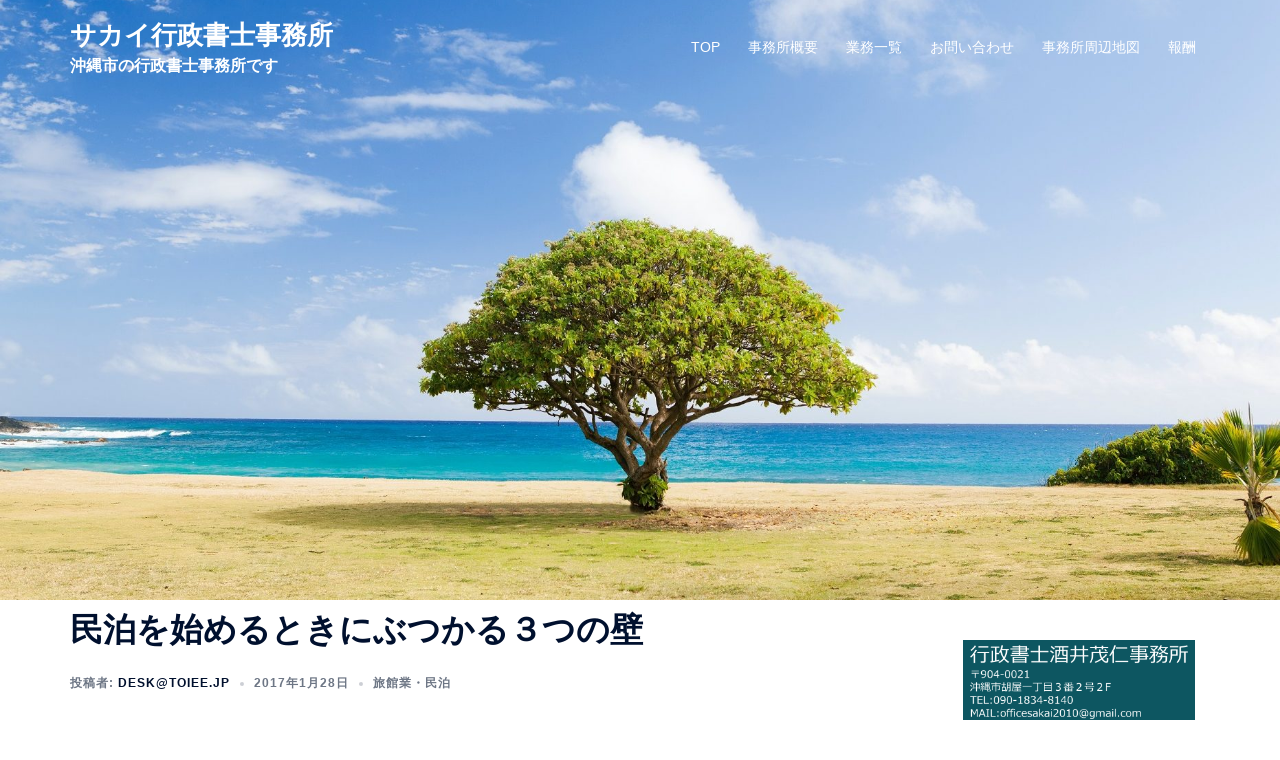

--- FILE ---
content_type: text/html; charset=UTF-8
request_url: https://officesakai.net/qblog-20170128-1/
body_size: 22746
content:
<!DOCTYPE html>
<html lang="ja">
<head>
<meta charset="UTF-8">
<meta name="viewport" content="width=device-width, initial-scale=1">
<link rel="profile" href="http://gmpg.org/xfn/11">
<link rel="pingback" href="https://officesakai.net/xmlrpc.php">

<title>民泊を始めるときにぶつかる３つの壁 &#8211; サカイ行政書士事務所</title>
<meta name='robots' content='max-image-preview:large' />
<link rel='dns-prefetch' href='//maxcdn.bootstrapcdn.com' />
<link rel='dns-prefetch' href='//stats.wp.com' />
<link rel='dns-prefetch' href='//v0.wordpress.com' />
<link rel='dns-prefetch' href='//widgets.wp.com' />
<link rel='dns-prefetch' href='//s0.wp.com' />
<link rel='dns-prefetch' href='//0.gravatar.com' />
<link rel='dns-prefetch' href='//1.gravatar.com' />
<link rel='dns-prefetch' href='//2.gravatar.com' />
<link rel='preconnect' href='//i0.wp.com' />
<link rel="alternate" type="application/rss+xml" title="サカイ行政書士事務所 &raquo; フィード" href="https://officesakai.net/feed/" />
<link rel="alternate" type="application/rss+xml" title="サカイ行政書士事務所 &raquo; コメントフィード" href="https://officesakai.net/comments/feed/" />
<link rel="alternate" title="oEmbed (JSON)" type="application/json+oembed" href="https://officesakai.net/wp-json/oembed/1.0/embed?url=https%3A%2F%2Fofficesakai.net%2Fqblog-20170128-1%2F" />
<link rel="alternate" title="oEmbed (XML)" type="text/xml+oembed" href="https://officesakai.net/wp-json/oembed/1.0/embed?url=https%3A%2F%2Fofficesakai.net%2Fqblog-20170128-1%2F&#038;format=xml" />
<style id='wp-img-auto-sizes-contain-inline-css' type='text/css'>
img:is([sizes=auto i],[sizes^="auto," i]){contain-intrinsic-size:3000px 1500px}
/*# sourceURL=wp-img-auto-sizes-contain-inline-css */
</style>
<link rel='stylesheet' id='jetpack_related-posts-css' href='https://officesakai.net/wp-content/plugins/jetpack/modules/related-posts/related-posts.css?ver=20240116' type='text/css' media='all' />
<link rel='stylesheet' id='sydney-bootstrap-css' href='https://officesakai.net/wp-content/themes/sydney/css/bootstrap/bootstrap.min.css?ver=1' type='text/css' media='all' />
<link rel='stylesheet' id='wp-block-library-css' href='https://officesakai.net/wp-includes/css/dist/block-library/style.min.css?ver=6.9' type='text/css' media='all' />
<style id='global-styles-inline-css' type='text/css'>
:root{--wp--preset--aspect-ratio--square: 1;--wp--preset--aspect-ratio--4-3: 4/3;--wp--preset--aspect-ratio--3-4: 3/4;--wp--preset--aspect-ratio--3-2: 3/2;--wp--preset--aspect-ratio--2-3: 2/3;--wp--preset--aspect-ratio--16-9: 16/9;--wp--preset--aspect-ratio--9-16: 9/16;--wp--preset--color--black: #000000;--wp--preset--color--cyan-bluish-gray: #abb8c3;--wp--preset--color--white: #ffffff;--wp--preset--color--pale-pink: #f78da7;--wp--preset--color--vivid-red: #cf2e2e;--wp--preset--color--luminous-vivid-orange: #ff6900;--wp--preset--color--luminous-vivid-amber: #fcb900;--wp--preset--color--light-green-cyan: #7bdcb5;--wp--preset--color--vivid-green-cyan: #00d084;--wp--preset--color--pale-cyan-blue: #8ed1fc;--wp--preset--color--vivid-cyan-blue: #0693e3;--wp--preset--color--vivid-purple: #9b51e0;--wp--preset--gradient--vivid-cyan-blue-to-vivid-purple: linear-gradient(135deg,rgb(6,147,227) 0%,rgb(155,81,224) 100%);--wp--preset--gradient--light-green-cyan-to-vivid-green-cyan: linear-gradient(135deg,rgb(122,220,180) 0%,rgb(0,208,130) 100%);--wp--preset--gradient--luminous-vivid-amber-to-luminous-vivid-orange: linear-gradient(135deg,rgb(252,185,0) 0%,rgb(255,105,0) 100%);--wp--preset--gradient--luminous-vivid-orange-to-vivid-red: linear-gradient(135deg,rgb(255,105,0) 0%,rgb(207,46,46) 100%);--wp--preset--gradient--very-light-gray-to-cyan-bluish-gray: linear-gradient(135deg,rgb(238,238,238) 0%,rgb(169,184,195) 100%);--wp--preset--gradient--cool-to-warm-spectrum: linear-gradient(135deg,rgb(74,234,220) 0%,rgb(151,120,209) 20%,rgb(207,42,186) 40%,rgb(238,44,130) 60%,rgb(251,105,98) 80%,rgb(254,248,76) 100%);--wp--preset--gradient--blush-light-purple: linear-gradient(135deg,rgb(255,206,236) 0%,rgb(152,150,240) 100%);--wp--preset--gradient--blush-bordeaux: linear-gradient(135deg,rgb(254,205,165) 0%,rgb(254,45,45) 50%,rgb(107,0,62) 100%);--wp--preset--gradient--luminous-dusk: linear-gradient(135deg,rgb(255,203,112) 0%,rgb(199,81,192) 50%,rgb(65,88,208) 100%);--wp--preset--gradient--pale-ocean: linear-gradient(135deg,rgb(255,245,203) 0%,rgb(182,227,212) 50%,rgb(51,167,181) 100%);--wp--preset--gradient--electric-grass: linear-gradient(135deg,rgb(202,248,128) 0%,rgb(113,206,126) 100%);--wp--preset--gradient--midnight: linear-gradient(135deg,rgb(2,3,129) 0%,rgb(40,116,252) 100%);--wp--preset--font-size--small: 13px;--wp--preset--font-size--medium: 20px;--wp--preset--font-size--large: 36px;--wp--preset--font-size--x-large: 42px;--wp--preset--spacing--20: 0.44rem;--wp--preset--spacing--30: 0.67rem;--wp--preset--spacing--40: 1rem;--wp--preset--spacing--50: 1.5rem;--wp--preset--spacing--60: 2.25rem;--wp--preset--spacing--70: 3.38rem;--wp--preset--spacing--80: 5.06rem;--wp--preset--shadow--natural: 6px 6px 9px rgba(0, 0, 0, 0.2);--wp--preset--shadow--deep: 12px 12px 50px rgba(0, 0, 0, 0.4);--wp--preset--shadow--sharp: 6px 6px 0px rgba(0, 0, 0, 0.2);--wp--preset--shadow--outlined: 6px 6px 0px -3px rgb(255, 255, 255), 6px 6px rgb(0, 0, 0);--wp--preset--shadow--crisp: 6px 6px 0px rgb(0, 0, 0);}:root { --wp--style--global--content-size: 740px;--wp--style--global--wide-size: 1140px; }:where(body) { margin: 0; }.wp-site-blocks { padding-top: var(--wp--style--root--padding-top); padding-bottom: var(--wp--style--root--padding-bottom); }.has-global-padding { padding-right: var(--wp--style--root--padding-right); padding-left: var(--wp--style--root--padding-left); }.has-global-padding > .alignfull { margin-right: calc(var(--wp--style--root--padding-right) * -1); margin-left: calc(var(--wp--style--root--padding-left) * -1); }.has-global-padding :where(:not(.alignfull.is-layout-flow) > .has-global-padding:not(.wp-block-block, .alignfull)) { padding-right: 0; padding-left: 0; }.has-global-padding :where(:not(.alignfull.is-layout-flow) > .has-global-padding:not(.wp-block-block, .alignfull)) > .alignfull { margin-left: 0; margin-right: 0; }.wp-site-blocks > .alignleft { float: left; margin-right: 2em; }.wp-site-blocks > .alignright { float: right; margin-left: 2em; }.wp-site-blocks > .aligncenter { justify-content: center; margin-left: auto; margin-right: auto; }:where(.wp-site-blocks) > * { margin-block-start: 24px; margin-block-end: 0; }:where(.wp-site-blocks) > :first-child { margin-block-start: 0; }:where(.wp-site-blocks) > :last-child { margin-block-end: 0; }:root { --wp--style--block-gap: 24px; }:root :where(.is-layout-flow) > :first-child{margin-block-start: 0;}:root :where(.is-layout-flow) > :last-child{margin-block-end: 0;}:root :where(.is-layout-flow) > *{margin-block-start: 24px;margin-block-end: 0;}:root :where(.is-layout-constrained) > :first-child{margin-block-start: 0;}:root :where(.is-layout-constrained) > :last-child{margin-block-end: 0;}:root :where(.is-layout-constrained) > *{margin-block-start: 24px;margin-block-end: 0;}:root :where(.is-layout-flex){gap: 24px;}:root :where(.is-layout-grid){gap: 24px;}.is-layout-flow > .alignleft{float: left;margin-inline-start: 0;margin-inline-end: 2em;}.is-layout-flow > .alignright{float: right;margin-inline-start: 2em;margin-inline-end: 0;}.is-layout-flow > .aligncenter{margin-left: auto !important;margin-right: auto !important;}.is-layout-constrained > .alignleft{float: left;margin-inline-start: 0;margin-inline-end: 2em;}.is-layout-constrained > .alignright{float: right;margin-inline-start: 2em;margin-inline-end: 0;}.is-layout-constrained > .aligncenter{margin-left: auto !important;margin-right: auto !important;}.is-layout-constrained > :where(:not(.alignleft):not(.alignright):not(.alignfull)){max-width: var(--wp--style--global--content-size);margin-left: auto !important;margin-right: auto !important;}.is-layout-constrained > .alignwide{max-width: var(--wp--style--global--wide-size);}body .is-layout-flex{display: flex;}.is-layout-flex{flex-wrap: wrap;align-items: center;}.is-layout-flex > :is(*, div){margin: 0;}body .is-layout-grid{display: grid;}.is-layout-grid > :is(*, div){margin: 0;}body{--wp--style--root--padding-top: 0px;--wp--style--root--padding-right: 0px;--wp--style--root--padding-bottom: 0px;--wp--style--root--padding-left: 0px;}a:where(:not(.wp-element-button)){text-decoration: underline;}:root :where(.wp-element-button, .wp-block-button__link){background-color: #32373c;border-width: 0;color: #fff;font-family: inherit;font-size: inherit;font-style: inherit;font-weight: inherit;letter-spacing: inherit;line-height: inherit;padding-top: calc(0.667em + 2px);padding-right: calc(1.333em + 2px);padding-bottom: calc(0.667em + 2px);padding-left: calc(1.333em + 2px);text-decoration: none;text-transform: inherit;}.has-black-color{color: var(--wp--preset--color--black) !important;}.has-cyan-bluish-gray-color{color: var(--wp--preset--color--cyan-bluish-gray) !important;}.has-white-color{color: var(--wp--preset--color--white) !important;}.has-pale-pink-color{color: var(--wp--preset--color--pale-pink) !important;}.has-vivid-red-color{color: var(--wp--preset--color--vivid-red) !important;}.has-luminous-vivid-orange-color{color: var(--wp--preset--color--luminous-vivid-orange) !important;}.has-luminous-vivid-amber-color{color: var(--wp--preset--color--luminous-vivid-amber) !important;}.has-light-green-cyan-color{color: var(--wp--preset--color--light-green-cyan) !important;}.has-vivid-green-cyan-color{color: var(--wp--preset--color--vivid-green-cyan) !important;}.has-pale-cyan-blue-color{color: var(--wp--preset--color--pale-cyan-blue) !important;}.has-vivid-cyan-blue-color{color: var(--wp--preset--color--vivid-cyan-blue) !important;}.has-vivid-purple-color{color: var(--wp--preset--color--vivid-purple) !important;}.has-black-background-color{background-color: var(--wp--preset--color--black) !important;}.has-cyan-bluish-gray-background-color{background-color: var(--wp--preset--color--cyan-bluish-gray) !important;}.has-white-background-color{background-color: var(--wp--preset--color--white) !important;}.has-pale-pink-background-color{background-color: var(--wp--preset--color--pale-pink) !important;}.has-vivid-red-background-color{background-color: var(--wp--preset--color--vivid-red) !important;}.has-luminous-vivid-orange-background-color{background-color: var(--wp--preset--color--luminous-vivid-orange) !important;}.has-luminous-vivid-amber-background-color{background-color: var(--wp--preset--color--luminous-vivid-amber) !important;}.has-light-green-cyan-background-color{background-color: var(--wp--preset--color--light-green-cyan) !important;}.has-vivid-green-cyan-background-color{background-color: var(--wp--preset--color--vivid-green-cyan) !important;}.has-pale-cyan-blue-background-color{background-color: var(--wp--preset--color--pale-cyan-blue) !important;}.has-vivid-cyan-blue-background-color{background-color: var(--wp--preset--color--vivid-cyan-blue) !important;}.has-vivid-purple-background-color{background-color: var(--wp--preset--color--vivid-purple) !important;}.has-black-border-color{border-color: var(--wp--preset--color--black) !important;}.has-cyan-bluish-gray-border-color{border-color: var(--wp--preset--color--cyan-bluish-gray) !important;}.has-white-border-color{border-color: var(--wp--preset--color--white) !important;}.has-pale-pink-border-color{border-color: var(--wp--preset--color--pale-pink) !important;}.has-vivid-red-border-color{border-color: var(--wp--preset--color--vivid-red) !important;}.has-luminous-vivid-orange-border-color{border-color: var(--wp--preset--color--luminous-vivid-orange) !important;}.has-luminous-vivid-amber-border-color{border-color: var(--wp--preset--color--luminous-vivid-amber) !important;}.has-light-green-cyan-border-color{border-color: var(--wp--preset--color--light-green-cyan) !important;}.has-vivid-green-cyan-border-color{border-color: var(--wp--preset--color--vivid-green-cyan) !important;}.has-pale-cyan-blue-border-color{border-color: var(--wp--preset--color--pale-cyan-blue) !important;}.has-vivid-cyan-blue-border-color{border-color: var(--wp--preset--color--vivid-cyan-blue) !important;}.has-vivid-purple-border-color{border-color: var(--wp--preset--color--vivid-purple) !important;}.has-vivid-cyan-blue-to-vivid-purple-gradient-background{background: var(--wp--preset--gradient--vivid-cyan-blue-to-vivid-purple) !important;}.has-light-green-cyan-to-vivid-green-cyan-gradient-background{background: var(--wp--preset--gradient--light-green-cyan-to-vivid-green-cyan) !important;}.has-luminous-vivid-amber-to-luminous-vivid-orange-gradient-background{background: var(--wp--preset--gradient--luminous-vivid-amber-to-luminous-vivid-orange) !important;}.has-luminous-vivid-orange-to-vivid-red-gradient-background{background: var(--wp--preset--gradient--luminous-vivid-orange-to-vivid-red) !important;}.has-very-light-gray-to-cyan-bluish-gray-gradient-background{background: var(--wp--preset--gradient--very-light-gray-to-cyan-bluish-gray) !important;}.has-cool-to-warm-spectrum-gradient-background{background: var(--wp--preset--gradient--cool-to-warm-spectrum) !important;}.has-blush-light-purple-gradient-background{background: var(--wp--preset--gradient--blush-light-purple) !important;}.has-blush-bordeaux-gradient-background{background: var(--wp--preset--gradient--blush-bordeaux) !important;}.has-luminous-dusk-gradient-background{background: var(--wp--preset--gradient--luminous-dusk) !important;}.has-pale-ocean-gradient-background{background: var(--wp--preset--gradient--pale-ocean) !important;}.has-electric-grass-gradient-background{background: var(--wp--preset--gradient--electric-grass) !important;}.has-midnight-gradient-background{background: var(--wp--preset--gradient--midnight) !important;}.has-small-font-size{font-size: var(--wp--preset--font-size--small) !important;}.has-medium-font-size{font-size: var(--wp--preset--font-size--medium) !important;}.has-large-font-size{font-size: var(--wp--preset--font-size--large) !important;}.has-x-large-font-size{font-size: var(--wp--preset--font-size--x-large) !important;}
/*# sourceURL=global-styles-inline-css */
</style>

<link rel='stylesheet' id='wpdm-fonticon-css' href='https://officesakai.net/wp-content/plugins/download-manager/assets/wpdm-iconfont/css/wpdm-icons.css?ver=6.9' type='text/css' media='all' />
<link rel='stylesheet' id='wpdm-front-css' href='https://officesakai.net/wp-content/plugins/download-manager/assets/css/front.min.css?ver=6.9' type='text/css' media='all' />
<link rel='stylesheet' id='bootstrap_css-css' href='https://maxcdn.bootstrapcdn.com/bootstrap/3.3.7/css/bootstrap-theme.min.css?ver=6.9' type='text/css' media='all' />
<link rel='stylesheet' id='parent-style-css' href='https://officesakai.net/wp-content/themes/sydney/style.css?ver=6.9' type='text/css' media='all' />
<link rel='stylesheet' id='sydney-elementor-css' href='https://officesakai.net/wp-content/themes/sydney/css/components/elementor.min.css?ver=20220824' type='text/css' media='all' />
<link rel='stylesheet' id='sydney-style-min-css' href='https://officesakai.net/wp-content/themes/sydney/css/styles.min.css?ver=20250404' type='text/css' media='all' />
<style id='sydney-style-min-inline-css' type='text/css'>
.woocommerce ul.products li.product{text-align:center;}html{scroll-behavior:smooth;}.header-image{background-size:cover;}.header-image{height:600px;}:root{--sydney-global-color-1:#0d5661;--sydney-global-color-2:#b73d3d;--sydney-global-color-3:#233452;--sydney-global-color-4:#00102E;--sydney-global-color-5:#6d7685;--sydney-global-color-6:#00102E;--sydney-global-color-7:#F4F5F7;--sydney-global-color-8:#dbdbdb;--sydney-global-color-9:#ffffff;}.llms-student-dashboard .llms-button-secondary:hover,.llms-button-action:hover,.read-more-gt,.widget-area .widget_fp_social a,#mainnav ul li a:hover,.sydney_contact_info_widget span,.roll-team .team-content .name,.roll-team .team-item .team-pop .team-social li:hover a,.roll-infomation li.address:before,.roll-infomation li.phone:before,.roll-infomation li.email:before,.roll-testimonials .name,.roll-button.border,.roll-button:hover,.roll-icon-list .icon i,.roll-icon-list .content h3 a:hover,.roll-icon-box.white .content h3 a,.roll-icon-box .icon i,.roll-icon-box .content h3 a:hover,.switcher-container .switcher-icon a:focus,.go-top:hover,.hentry .meta-post a:hover,#mainnav > ul > li > a.active,#mainnav > ul > li > a:hover,button:hover,input[type="button"]:hover,input[type="reset"]:hover,input[type="submit"]:hover,.text-color,.social-menu-widget a,.social-menu-widget a:hover,.archive .team-social li a,a,h1 a,h2 a,h3 a,h4 a,h5 a,h6 a,.classic-alt .meta-post a,.single .hentry .meta-post a,.content-area.modern .hentry .meta-post span:before,.content-area.modern .post-cat{color:var(--sydney-global-color-1)}.llms-student-dashboard .llms-button-secondary,.llms-button-action,.woocommerce #respond input#submit,.woocommerce a.button,.woocommerce button.button,.woocommerce input.button,.project-filter li a.active,.project-filter li a:hover,.preloader .pre-bounce1,.preloader .pre-bounce2,.roll-team .team-item .team-pop,.roll-progress .progress-animate,.roll-socials li a:hover,.roll-project .project-item .project-pop,.roll-project .project-filter li.active,.roll-project .project-filter li:hover,.roll-button.light:hover,.roll-button.border:hover,.roll-button,.roll-icon-box.white .icon,.owl-theme .owl-controls .owl-page.active span,.owl-theme .owl-controls.clickable .owl-page:hover span,.go-top,.bottom .socials li:hover a,.sidebar .widget:before,.blog-pagination ul li.active,.blog-pagination ul li:hover a,.content-area .hentry:after,.text-slider .maintitle:after,.error-wrap #search-submit:hover,#mainnav .sub-menu li:hover > a,#mainnav ul li ul:after,button,input[type="button"],input[type="reset"],input[type="submit"],.panel-grid-cell .widget-title:after,.cart-amount{background-color:var(--sydney-global-color-1)}.llms-student-dashboard .llms-button-secondary,.llms-student-dashboard .llms-button-secondary:hover,.llms-button-action,.llms-button-action:hover,.roll-socials li a:hover,.roll-socials li a,.roll-button.light:hover,.roll-button.border,.roll-button,.roll-icon-list .icon,.roll-icon-box .icon,.owl-theme .owl-controls .owl-page span,.comment .comment-detail,.widget-tags .tag-list a:hover,.blog-pagination ul li,.error-wrap #search-submit:hover,textarea:focus,input[type="text"]:focus,input[type="password"]:focus,input[type="datetime"]:focus,input[type="datetime-local"]:focus,input[type="date"]:focus,input[type="month"]:focus,input[type="time"]:focus,input[type="week"]:focus,input[type="number"]:focus,input[type="email"]:focus,input[type="url"]:focus,input[type="search"]:focus,input[type="tel"]:focus,input[type="color"]:focus,button,input[type="button"],input[type="reset"],input[type="submit"],.archive .team-social li a{border-color:var(--sydney-global-color-1)}.sydney_contact_info_widget span{fill:var(--sydney-global-color-1);}.go-top:hover svg{stroke:var(--sydney-global-color-1);}.site-header.float-header{background-color:rgba(13,86,97,0.9);}@media only screen and (max-width:1024px){.site-header{background-color:#0d5661;}}#mainnav ul li a,#mainnav ul li::before{color:#ffffff}#mainnav .sub-menu li a{color:#ffffff}#mainnav .sub-menu li a{background:#1c1c1c}.text-slider .maintitle,.text-slider .subtitle{color:#ffffff}body{color:}#secondary{background-color:#ffffff}#secondary,#secondary a:not(.wp-block-button__link){color:#6d7685}.btn-menu .sydney-svg-icon{fill:#ffffff}#mainnav ul li a:hover,.main-header #mainnav .menu > li > a:hover{color:#0d5661}.overlay{background-color:#000000}.page-wrap{padding-top:83px;}.page-wrap{padding-bottom:100px;}@media only screen and (max-width:1025px){.mobile-slide{display:block;}.slide-item{background-image:none !important;}.header-slider{}.slide-item{height:auto !important;}.slide-inner{min-height:initial;}}.go-top.show{border-radius:2px;bottom:10px;}.go-top.position-right{right:20px;}.go-top.position-left{left:20px;}.go-top{background-color:;}.go-top:hover{background-color:;}.go-top{color:;}.go-top svg{stroke:;}.go-top:hover{color:;}.go-top:hover svg{stroke:;}.go-top .sydney-svg-icon,.go-top .sydney-svg-icon svg{width:16px;height:16px;}.go-top{padding:15px;}@media (min-width:992px){.site-info{font-size:16px;}}@media (min-width:576px) and (max-width:991px){.site-info{font-size:16px;}}@media (max-width:575px){.site-info{font-size:16px;}}.site-info{border-top:0;}.footer-widgets-grid{gap:30px;}@media (min-width:992px){.footer-widgets-grid{padding-top:95px;padding-bottom:95px;}}@media (min-width:576px) and (max-width:991px){.footer-widgets-grid{padding-top:60px;padding-bottom:60px;}}@media (max-width:575px){.footer-widgets-grid{padding-top:60px;padding-bottom:60px;}}@media (min-width:992px){.sidebar-column .widget .widget-title{font-size:22px;}}@media (min-width:576px) and (max-width:991px){.sidebar-column .widget .widget-title{font-size:22px;}}@media (max-width:575px){.sidebar-column .widget .widget-title{font-size:22px;}}@media (min-width:992px){.footer-widgets{font-size:16px;}}@media (min-width:576px) and (max-width:991px){.footer-widgets{font-size:16px;}}@media (max-width:575px){.footer-widgets{font-size:16px;}}.footer-widgets{background-color:#f5f6f7;}.sidebar-column .widget .widget-title{color:;}.sidebar-column .widget h1,.sidebar-column .widget h2,.sidebar-column .widget h3,.sidebar-column .widget h4,.sidebar-column .widget h5,.sidebar-column .widget h6{color:;}.sidebar-column .widget{color:;}#sidebar-footer .widget a{color:;}#sidebar-footer .widget a:hover{color:;}.site-footer{background-color:#ffffff;}.site-info,.site-info a{color:#3f3f3f;}.site-info .sydney-svg-icon svg{fill:#3f3f3f;}.site-info{padding-top:20px;padding-bottom:20px;}@media (min-width:992px){button,.roll-button,a.button,.wp-block-button__link,input[type="button"],input[type="reset"],input[type="submit"]{padding-top:12px;padding-bottom:12px;}}@media (min-width:576px) and (max-width:991px){button,.roll-button,a.button,.wp-block-button__link,input[type="button"],input[type="reset"],input[type="submit"]{padding-top:12px;padding-bottom:12px;}}@media (max-width:575px){button,.roll-button,a.button,.wp-block-button__link,input[type="button"],input[type="reset"],input[type="submit"]{padding-top:12px;padding-bottom:12px;}}@media (min-width:992px){button,.roll-button,a.button,.wp-block-button__link,input[type="button"],input[type="reset"],input[type="submit"]{padding-left:35px;padding-right:35px;}}@media (min-width:576px) and (max-width:991px){button,.roll-button,a.button,.wp-block-button__link,input[type="button"],input[type="reset"],input[type="submit"]{padding-left:35px;padding-right:35px;}}@media (max-width:575px){button,.roll-button,a.button,.wp-block-button__link,input[type="button"],input[type="reset"],input[type="submit"]{padding-left:35px;padding-right:35px;}}button,.roll-button,a.button,.wp-block-button__link,input[type="button"],input[type="reset"],input[type="submit"]{border-radius:0;}@media (min-width:992px){button,.roll-button,a.button,.wp-block-button__link,input[type="button"],input[type="reset"],input[type="submit"]{font-size:14px;}}@media (min-width:576px) and (max-width:991px){button,.roll-button,a.button,.wp-block-button__link,input[type="button"],input[type="reset"],input[type="submit"]{font-size:14px;}}@media (max-width:575px){button,.roll-button,a.button,.wp-block-button__link,input[type="button"],input[type="reset"],input[type="submit"]{font-size:14px;}}button,.roll-button,a.button,.wp-block-button__link,input[type="button"],input[type="reset"],input[type="submit"]{text-transform:uppercase;}button,.wp-element-button,div.wpforms-container-full .wpforms-form input[type=submit],div.wpforms-container-full .wpforms-form button[type=submit],div.wpforms-container-full .wpforms-form .wpforms-page-button,.roll-button,a.button,.wp-block-button__link,input[type="button"],input[type="reset"],input[type="submit"]{background-color:;}button:hover,.wp-element-button:hover,div.wpforms-container-full .wpforms-form input[type=submit]:hover,div.wpforms-container-full .wpforms-form button[type=submit]:hover,div.wpforms-container-full .wpforms-form .wpforms-page-button:hover,.roll-button:hover,a.button:hover,.wp-block-button__link:hover,input[type="button"]:hover,input[type="reset"]:hover,input[type="submit"]:hover{background-color:;}button,#sidebar-footer a.wp-block-button__link,.wp-element-button,div.wpforms-container-full .wpforms-form input[type=submit],div.wpforms-container-full .wpforms-form button[type=submit],div.wpforms-container-full .wpforms-form .wpforms-page-button,.checkout-button.button,a.button,.wp-block-button__link,input[type="button"],input[type="reset"],input[type="submit"]{color:;}button:hover,#sidebar-footer .wp-block-button__link:hover,.wp-element-button:hover,div.wpforms-container-full .wpforms-form input[type=submit]:hover,div.wpforms-container-full .wpforms-form button[type=submit]:hover,div.wpforms-container-full .wpforms-form .wpforms-page-button:hover,.roll-button:hover,a.button:hover,.wp-block-button__link:hover,input[type="button"]:hover,input[type="reset"]:hover,input[type="submit"]:hover{color:;}.is-style-outline .wp-block-button__link,div.wpforms-container-full .wpforms-form input[type=submit],div.wpforms-container-full .wpforms-form button[type=submit],div.wpforms-container-full .wpforms-form .wpforms-page-button,.roll-button,.wp-block-button__link.is-style-outline,button,a.button,.wp-block-button__link,input[type="button"],input[type="reset"],input[type="submit"]{border-color:;}button:hover,div.wpforms-container-full .wpforms-form input[type=submit]:hover,div.wpforms-container-full .wpforms-form button[type=submit]:hover,div.wpforms-container-full .wpforms-form .wpforms-page-button:hover,.roll-button:hover,a.button:hover,.wp-block-button__link:hover,input[type="button"]:hover,input[type="reset"]:hover,input[type="submit"]:hover{border-color:;}.posts-layout .list-image{width:30%;}.posts-layout .list-content{width:70%;}.content-area:not(.layout4):not(.layout6) .posts-layout .entry-thumb{margin:0 0 24px 0;}.layout4 .entry-thumb,.layout6 .entry-thumb{margin:0 24px 0 0;}.layout6 article:nth-of-type(even) .list-image .entry-thumb{margin:0 0 0 24px;}.posts-layout .entry-header{margin-bottom:24px;}.posts-layout .entry-meta.below-excerpt{margin:15px 0 0;}.posts-layout .entry-meta.above-title{margin:0 0 15px;}.single .entry-header .entry-title{color:;}.single .entry-header .entry-meta,.single .entry-header .entry-meta a{color:;}@media (min-width:992px){.single .entry-meta{font-size:12px;}}@media (min-width:576px) and (max-width:991px){.single .entry-meta{font-size:12px;}}@media (max-width:575px){.single .entry-meta{font-size:12px;}}@media (min-width:992px){.single .entry-header .entry-title{font-size:33px;}}@media (min-width:576px) and (max-width:991px){.single .entry-header .entry-title{font-size:32px;}}@media (max-width:575px){.single .entry-header .entry-title{font-size:32px;}}.posts-layout .entry-post{color:#233452;}.posts-layout .entry-title a{color:#00102E;}.posts-layout .author,.posts-layout .entry-meta a{color:#6d7685;}@media (min-width:992px){.posts-layout .entry-post{font-size:16px;}}@media (min-width:576px) and (max-width:991px){.posts-layout .entry-post{font-size:16px;}}@media (max-width:575px){.posts-layout .entry-post{font-size:16px;}}@media (min-width:992px){.posts-layout .entry-meta{font-size:12px;}}@media (min-width:576px) and (max-width:991px){.posts-layout .entry-meta{font-size:12px;}}@media (max-width:575px){.posts-layout .entry-meta{font-size:12px;}}@media (min-width:992px){.posts-layout .entry-title{font-size:32px;}}@media (min-width:576px) and (max-width:991px){.posts-layout .entry-title{font-size:32px;}}@media (max-width:575px){.posts-layout .entry-title{font-size:32px;}}.single .entry-header{margin-bottom:40px;}.single .entry-thumb{margin-bottom:40px;}.single .entry-meta-above{margin-bottom:24px;}.single .entry-meta-below{margin-top:24px;}@media (min-width:992px){.custom-logo-link img{max-width:180px;}}@media (min-width:576px) and (max-width:991px){.custom-logo-link img{max-width:100px;}}@media (max-width:575px){.custom-logo-link img{max-width:100px;}}.main-header,.bottom-header-row{border-bottom:0 solid rgba(255,255,255,0.1);}.header_layout_3,.header_layout_4,.header_layout_5{border-bottom:1px solid rgba(255,255,255,0.1);}.main-header:not(.sticky-active),.header-search-form{background-color:;}.main-header.sticky-active{background-color:;}.main-header .site-title a,.main-header .site-description,.main-header #mainnav .menu > li > a,#mainnav .nav-menu > li > a,.main-header .header-contact a{color:;}.main-header .sydney-svg-icon svg,.main-header .dropdown-symbol .sydney-svg-icon svg{fill:;}.sticky-active .main-header .site-title a,.sticky-active .main-header .site-description,.sticky-active .main-header #mainnav .menu > li > a,.sticky-active .main-header .header-contact a,.sticky-active .main-header .logout-link,.sticky-active .main-header .html-item,.sticky-active .main-header .sydney-login-toggle{color:;}.sticky-active .main-header .sydney-svg-icon svg,.sticky-active .main-header .dropdown-symbol .sydney-svg-icon svg{fill:;}.bottom-header-row{background-color:;}.bottom-header-row,.bottom-header-row .header-contact a,.bottom-header-row #mainnav .menu > li > a{color:;}.bottom-header-row #mainnav .menu > li > a:hover{color:;}.bottom-header-row .header-item svg,.dropdown-symbol .sydney-svg-icon svg{fill:;}.main-header .site-header-inner,.main-header .top-header-row{padding-top:15px;padding-bottom:15px;}.bottom-header-inner{padding-top:15px;padding-bottom:15px;}.bottom-header-row #mainnav ul ul li,.main-header #mainnav ul ul li{background-color:;}.bottom-header-row #mainnav ul ul li a,.bottom-header-row #mainnav ul ul li:hover a,.main-header #mainnav ul ul li:hover a,.main-header #mainnav ul ul li a{color:;}.bottom-header-row #mainnav ul ul li svg,.main-header #mainnav ul ul li svg{fill:;}.header-item .sydney-svg-icon{width:px;height:px;}.header-item .sydney-svg-icon svg{max-height:-2px;}.header-search-form{background-color:;}#mainnav .sub-menu li:hover>a,.main-header #mainnav ul ul li:hover>a{color:;}.main-header-cart .count-number{color:;}.main-header-cart .widget_shopping_cart .widgettitle:after,.main-header-cart .widget_shopping_cart .woocommerce-mini-cart__buttons:before{background-color:rgba(33,33,33,0.9);}.sydney-offcanvas-menu .mainnav ul li,.mobile-header-item.offcanvas-items,.mobile-header-item.offcanvas-items .social-profile{text-align:left;}.sydney-offcanvas-menu #mainnav ul li{text-align:left;}.sydney-offcanvas-menu #mainnav ul ul a{color:;}.sydney-offcanvas-menu #mainnav > div > ul > li > a{font-size:18px;}.sydney-offcanvas-menu #mainnav ul ul li a{font-size:16px;}.sydney-offcanvas-menu .mainnav a{padding:10px 0;}#masthead-mobile{background-color:;}#masthead-mobile .site-description,#masthead-mobile a:not(.button){color:;}#masthead-mobile svg{fill:;}.mobile-header{padding-top:15px;padding-bottom:15px;}.sydney-offcanvas-menu{background-color:;}.offcanvas-header-custom-text,.sydney-offcanvas-menu,.sydney-offcanvas-menu #mainnav a:not(.button),.sydney-offcanvas-menu a:not(.button){color:#ffffff;}.sydney-offcanvas-menu svg,.sydney-offcanvas-menu .dropdown-symbol .sydney-svg-icon svg{fill:#ffffff;}@media (min-width:992px){.site-logo{max-height:100px;}}@media (min-width:576px) and (max-width:991px){.site-logo{max-height:100px;}}@media (max-width:575px){.site-logo{max-height:100px;}}.site-title a,.site-title a:visited,.main-header .site-title a,.main-header .site-title a:visited{color:}.site-description,.main-header .site-description{color:}@media (min-width:992px){.site-title{font-size:26px;}}@media (min-width:576px) and (max-width:991px){.site-title{font-size:24px;}}@media (max-width:575px){.site-title{font-size:20px;}}@media (min-width:992px){.site-description{font-size:16px;}}@media (min-width:576px) and (max-width:991px){.site-description{font-size:16px;}}@media (max-width:575px){.site-description{font-size:16px;}}h1,h2,h3,h4,h5,h6,.site-title{text-decoration:;text-transform:;font-style:;line-height:1.2;letter-spacing:px;}@media (min-width:992px){h1:not(.site-title){font-size:50px;}}@media (min-width:576px) and (max-width:991px){h1:not(.site-title){font-size:42px;}}@media (max-width:575px){h1:not(.site-title){font-size:32px;}}@media (min-width:992px){h2{font-size:40px;}}@media (min-width:576px) and (max-width:991px){h2{font-size:32px;}}@media (max-width:575px){h2{font-size:24px;}}@media (min-width:992px){h3{font-size:30px;}}@media (min-width:576px) and (max-width:991px){h3{font-size:24px;}}@media (max-width:575px){h3{font-size:20px;}}@media (min-width:992px){h4{font-size:22px;}}@media (min-width:576px) and (max-width:991px){h4{font-size:18px;}}@media (max-width:575px){h4{font-size:16px;}}@media (min-width:992px){h5{font-size:19px;}}@media (min-width:576px) and (max-width:991px){h5{font-size:16px;}}@media (max-width:575px){h5{font-size:16px;}}@media (min-width:992px){h6{font-size:17px;}}@media (min-width:576px) and (max-width:991px){h6{font-size:16px;}}@media (max-width:575px){h6{font-size:16px;}}p,.posts-layout .entry-post{text-decoration:}body,.posts-layout .entry-post{text-transform:;font-style:;line-height:1.68;letter-spacing:px;}@media (min-width:992px){body{font-size:15px;}}@media (min-width:576px) and (max-width:991px){body{font-size:16px;}}@media (max-width:575px){body{font-size:16px;}}@media (min-width:992px){.woocommerce div.product .product-gallery-summary .entry-title{font-size:32px;}}@media (min-width:576px) and (max-width:991px){.woocommerce div.product .product-gallery-summary .entry-title{font-size:32px;}}@media (max-width:575px){.woocommerce div.product .product-gallery-summary .entry-title{font-size:32px;}}@media (min-width:992px){.woocommerce div.product .product-gallery-summary .price .amount{font-size:24px;}}@media (min-width:576px) and (max-width:991px){.woocommerce div.product .product-gallery-summary .price .amount{font-size:24px;}}@media (max-width:575px){.woocommerce div.product .product-gallery-summary .price .amount{font-size:24px;}}.woocommerce ul.products li.product .col-md-7 > *,.woocommerce ul.products li.product .col-md-8 > *,.woocommerce ul.products li.product > *{margin-bottom:12px;}.wc-block-grid__product-onsale,span.onsale{border-radius:0;top:20px!important;left:20px!important;}.wc-block-grid__product-onsale,.products span.onsale{left:auto!important;right:20px;}.wc-block-grid__product-onsale,span.onsale{color:;}.wc-block-grid__product-onsale,span.onsale{background-color:;}ul.wc-block-grid__products li.wc-block-grid__product .wc-block-grid__product-title,ul.wc-block-grid__products li.wc-block-grid__product .woocommerce-loop-product__title,ul.wc-block-grid__products li.product .wc-block-grid__product-title,ul.wc-block-grid__products li.product .woocommerce-loop-product__title,ul.products li.wc-block-grid__product .wc-block-grid__product-title,ul.products li.wc-block-grid__product .woocommerce-loop-product__title,ul.products li.product .wc-block-grid__product-title,ul.products li.product .woocommerce-loop-product__title,ul.products li.product .woocommerce-loop-category__title,.woocommerce-loop-product__title .botiga-wc-loop-product__title{color:;}a.wc-forward:not(.checkout-button){color:;}a.wc-forward:not(.checkout-button):hover{color:;}.woocommerce-pagination li .page-numbers:hover{color:;}.woocommerce-sorting-wrapper{border-color:rgba(33,33,33,0.9);}ul.products li.product-category .woocommerce-loop-category__title{text-align:center;}ul.products li.product-category > a,ul.products li.product-category > a > img{border-radius:0;}.entry-content a:not(.button):not(.elementor-button-link):not(.wp-block-button__link){color:;}.entry-content a:not(.button):not(.elementor-button-link):not(.wp-block-button__link):hover{color:;}h1{color:;}h2{color:;}h3{color:;}h4{color:;}h5{color:;}h6{color:;}div.wpforms-container-full .wpforms-form input[type=date],div.wpforms-container-full .wpforms-form input[type=datetime],div.wpforms-container-full .wpforms-form input[type=datetime-local],div.wpforms-container-full .wpforms-form input[type=email],div.wpforms-container-full .wpforms-form input[type=month],div.wpforms-container-full .wpforms-form input[type=number],div.wpforms-container-full .wpforms-form input[type=password],div.wpforms-container-full .wpforms-form input[type=range],div.wpforms-container-full .wpforms-form input[type=search],div.wpforms-container-full .wpforms-form input[type=tel],div.wpforms-container-full .wpforms-form input[type=text],div.wpforms-container-full .wpforms-form input[type=time],div.wpforms-container-full .wpforms-form input[type=url],div.wpforms-container-full .wpforms-form input[type=week],div.wpforms-container-full .wpforms-form select,div.wpforms-container-full .wpforms-form textarea,input[type="text"],input[type="email"],input[type="url"],input[type="password"],input[type="search"],input[type="number"],input[type="tel"],input[type="range"],input[type="date"],input[type="month"],input[type="week"],input[type="time"],input[type="datetime"],input[type="datetime-local"],input[type="color"],textarea,select,.woocommerce .select2-container .select2-selection--single,.woocommerce-page .select2-container .select2-selection--single,input[type="text"]:focus,input[type="email"]:focus,input[type="url"]:focus,input[type="password"]:focus,input[type="search"]:focus,input[type="number"]:focus,input[type="tel"]:focus,input[type="range"]:focus,input[type="date"]:focus,input[type="month"]:focus,input[type="week"]:focus,input[type="time"]:focus,input[type="datetime"]:focus,input[type="datetime-local"]:focus,input[type="color"]:focus,textarea:focus,select:focus,.woocommerce .select2-container .select2-selection--single:focus,.woocommerce-page .select2-container .select2-selection--single:focus,.select2-container--default .select2-selection--single .select2-selection__rendered,.wp-block-search .wp-block-search__input,.wp-block-search .wp-block-search__input:focus{color:;}div.wpforms-container-full .wpforms-form input[type=date],div.wpforms-container-full .wpforms-form input[type=datetime],div.wpforms-container-full .wpforms-form input[type=datetime-local],div.wpforms-container-full .wpforms-form input[type=email],div.wpforms-container-full .wpforms-form input[type=month],div.wpforms-container-full .wpforms-form input[type=number],div.wpforms-container-full .wpforms-form input[type=password],div.wpforms-container-full .wpforms-form input[type=range],div.wpforms-container-full .wpforms-form input[type=search],div.wpforms-container-full .wpforms-form input[type=tel],div.wpforms-container-full .wpforms-form input[type=text],div.wpforms-container-full .wpforms-form input[type=time],div.wpforms-container-full .wpforms-form input[type=url],div.wpforms-container-full .wpforms-form input[type=week],div.wpforms-container-full .wpforms-form select,div.wpforms-container-full .wpforms-form textarea,input[type="text"],input[type="email"],input[type="url"],input[type="password"],input[type="search"],input[type="number"],input[type="tel"],input[type="range"],input[type="date"],input[type="month"],input[type="week"],input[type="time"],input[type="datetime"],input[type="datetime-local"],input[type="color"],textarea,select,.woocommerce .select2-container .select2-selection--single,.woocommerce-page .select2-container .select2-selection--single,.woocommerce-cart .woocommerce-cart-form .actions .coupon input[type="text"]{background-color:;}div.wpforms-container-full .wpforms-form input[type=date],div.wpforms-container-full .wpforms-form input[type=datetime],div.wpforms-container-full .wpforms-form input[type=datetime-local],div.wpforms-container-full .wpforms-form input[type=email],div.wpforms-container-full .wpforms-form input[type=month],div.wpforms-container-full .wpforms-form input[type=number],div.wpforms-container-full .wpforms-form input[type=password],div.wpforms-container-full .wpforms-form input[type=range],div.wpforms-container-full .wpforms-form input[type=search],div.wpforms-container-full .wpforms-form input[type=tel],div.wpforms-container-full .wpforms-form input[type=text],div.wpforms-container-full .wpforms-form input[type=time],div.wpforms-container-full .wpforms-form input[type=url],div.wpforms-container-full .wpforms-form input[type=week],div.wpforms-container-full .wpforms-form select,div.wpforms-container-full .wpforms-form textarea,input[type="text"],input[type="email"],input[type="url"],input[type="password"],input[type="search"],input[type="number"],input[type="tel"],input[type="range"],input[type="date"],input[type="month"],input[type="week"],input[type="time"],input[type="datetime"],input[type="datetime-local"],input[type="color"],textarea,select,.woocommerce .select2-container .select2-selection--single,.woocommerce-page .select2-container .select2-selection--single,.woocommerce-account fieldset,.woocommerce-account .woocommerce-form-login,.woocommerce-account .woocommerce-form-register,.woocommerce-cart .woocommerce-cart-form .actions .coupon input[type="text"],.wp-block-search .wp-block-search__input{border-color:;}input::placeholder{color:;opacity:1;}input:-ms-input-placeholder{color:;}input::-ms-input-placeholder{color:;}img{border-radius:0;}@media (min-width:992px){.wp-caption-text,figcaption{font-size:16px;}}@media (min-width:576px) and (max-width:991px){.wp-caption-text,figcaption{font-size:16px;}}@media (max-width:575px){.wp-caption-text,figcaption{font-size:16px;}}.wp-caption-text,figcaption{color:;}
:root{--e-global-color-global_color_1:#0d5661;--e-global-color-global_color_2:#b73d3d;--e-global-color-global_color_3:#233452;--e-global-color-global_color_4:#00102E;--e-global-color-global_color_5:#6d7685;--e-global-color-global_color_6:#00102E;--e-global-color-global_color_7:#F4F5F7;--e-global-color-global_color_8:#dbdbdb;--e-global-color-global_color_9:#ffffff;}
/*# sourceURL=sydney-style-min-inline-css */
</style>
<link rel='stylesheet' id='sydney-style-css' href='https://officesakai.net/wp-content/themes/sydney-child-theme-by-toiee-master/style.css?ver=20230821' type='text/css' media='all' />
<link rel='stylesheet' id='jetpack_likes-css' href='https://officesakai.net/wp-content/plugins/jetpack/modules/likes/style.css?ver=14.6' type='text/css' media='all' />
<style id='akismet-widget-style-inline-css' type='text/css'>

			.a-stats {
				--akismet-color-mid-green: #357b49;
				--akismet-color-white: #fff;
				--akismet-color-light-grey: #f6f7f7;

				max-width: 350px;
				width: auto;
			}

			.a-stats * {
				all: unset;
				box-sizing: border-box;
			}

			.a-stats strong {
				font-weight: 600;
			}

			.a-stats a.a-stats__link,
			.a-stats a.a-stats__link:visited,
			.a-stats a.a-stats__link:active {
				background: var(--akismet-color-mid-green);
				border: none;
				box-shadow: none;
				border-radius: 8px;
				color: var(--akismet-color-white);
				cursor: pointer;
				display: block;
				font-family: -apple-system, BlinkMacSystemFont, 'Segoe UI', 'Roboto', 'Oxygen-Sans', 'Ubuntu', 'Cantarell', 'Helvetica Neue', sans-serif;
				font-weight: 500;
				padding: 12px;
				text-align: center;
				text-decoration: none;
				transition: all 0.2s ease;
			}

			/* Extra specificity to deal with TwentyTwentyOne focus style */
			.widget .a-stats a.a-stats__link:focus {
				background: var(--akismet-color-mid-green);
				color: var(--akismet-color-white);
				text-decoration: none;
			}

			.a-stats a.a-stats__link:hover {
				filter: brightness(110%);
				box-shadow: 0 4px 12px rgba(0, 0, 0, 0.06), 0 0 2px rgba(0, 0, 0, 0.16);
			}

			.a-stats .count {
				color: var(--akismet-color-white);
				display: block;
				font-size: 1.5em;
				line-height: 1.4;
				padding: 0 13px;
				white-space: nowrap;
			}
		
/*# sourceURL=akismet-widget-style-inline-css */
</style>
<link rel='stylesheet' id='sharedaddy-css' href='https://officesakai.net/wp-content/plugins/jetpack/modules/sharedaddy/sharing.css?ver=14.6' type='text/css' media='all' />
<link rel='stylesheet' id='social-logos-css' href='https://officesakai.net/wp-content/plugins/jetpack/_inc/social-logos/social-logos.min.css?ver=14.6' type='text/css' media='all' />
<script type="text/javascript" id="jetpack_related-posts-js-extra">
/* <![CDATA[ */
var related_posts_js_options = {"post_heading":"h4"};
//# sourceURL=jetpack_related-posts-js-extra
/* ]]> */
</script>
<script type="text/javascript" src="https://officesakai.net/wp-content/plugins/jetpack/_inc/build/related-posts/related-posts.min.js?ver=20240116" id="jetpack_related-posts-js"></script>
<script type="text/javascript" src="https://officesakai.net/wp-includes/js/jquery/jquery.min.js?ver=3.7.1" id="jquery-core-js"></script>
<script type="text/javascript" src="https://officesakai.net/wp-includes/js/jquery/jquery-migrate.min.js?ver=3.4.1" id="jquery-migrate-js"></script>
<script type="text/javascript" src="https://officesakai.net/wp-content/plugins/download-manager/assets/js/wpdm.min.js?ver=6.9" id="wpdm-frontend-js-js"></script>
<script type="text/javascript" id="wpdm-frontjs-js-extra">
/* <![CDATA[ */
var wpdm_url = {"home":"https://officesakai.net/","site":"https://officesakai.net/","ajax":"https://officesakai.net/wp-admin/admin-ajax.php"};
var wpdm_js = {"spinner":"\u003Ci class=\"wpdm-icon wpdm-sun wpdm-spin\"\u003E\u003C/i\u003E","client_id":"fa55f81706a895989768aa6d1b71d99f"};
var wpdm_strings = {"pass_var":"\u30d1\u30b9\u30ef\u30fc\u30c9\u78ba\u8a8d\u5b8c\u4e86 !","pass_var_q":"\u30c0\u30a6\u30f3\u30ed\u30fc\u30c9\u3092\u958b\u59cb\u3059\u308b\u306b\u306f\u3001\u6b21\u306e\u30dc\u30bf\u30f3\u3092\u30af\u30ea\u30c3\u30af\u3057\u3066\u304f\u3060\u3055\u3044\u3002","start_dl":"\u30c0\u30a6\u30f3\u30ed\u30fc\u30c9\u958b\u59cb"};
//# sourceURL=wpdm-frontjs-js-extra
/* ]]> */
</script>
<script type="text/javascript" src="https://officesakai.net/wp-content/plugins/download-manager/assets/js/front.min.js?ver=3.3.17" id="wpdm-frontjs-js"></script>
<script type="text/javascript" src="https://maxcdn.bootstrapcdn.com/bootstrap/3.3.7/js/bootstrap.min.js?ver=6.9" id="bootstrap_js-js"></script>
<link rel="https://api.w.org/" href="https://officesakai.net/wp-json/" /><link rel="alternate" title="JSON" type="application/json" href="https://officesakai.net/wp-json/wp/v2/posts/37" /><link rel="EditURI" type="application/rsd+xml" title="RSD" href="https://officesakai.net/xmlrpc.php?rsd" />
<meta name="generator" content="WordPress 6.9" />
<link rel="canonical" href="https://officesakai.net/qblog-20170128-1/" />
<link rel='shortlink' href='https://wp.me/p9EEhd-B' />
	<style>img#wpstats{display:none}</style>
		<meta name="generator" content="Elementor 3.28.4; features: additional_custom_breakpoints, e_local_google_fonts; settings: css_print_method-external, google_font-enabled, font_display-auto">
			<style>
				.e-con.e-parent:nth-of-type(n+4):not(.e-lazyloaded):not(.e-no-lazyload),
				.e-con.e-parent:nth-of-type(n+4):not(.e-lazyloaded):not(.e-no-lazyload) * {
					background-image: none !important;
				}
				@media screen and (max-height: 1024px) {
					.e-con.e-parent:nth-of-type(n+3):not(.e-lazyloaded):not(.e-no-lazyload),
					.e-con.e-parent:nth-of-type(n+3):not(.e-lazyloaded):not(.e-no-lazyload) * {
						background-image: none !important;
					}
				}
				@media screen and (max-height: 640px) {
					.e-con.e-parent:nth-of-type(n+2):not(.e-lazyloaded):not(.e-no-lazyload),
					.e-con.e-parent:nth-of-type(n+2):not(.e-lazyloaded):not(.e-no-lazyload) * {
						background-image: none !important;
					}
				}
			</style>
				<style type="text/css">
		.header-image {
			background-image: url(https://officesakai.net/wp-content/uploads/2017/10/todd-quackenbush-77495-e1507412340895.jpg);
			display: block;
		}
		@media only screen and (max-width: 1024px) {
			.header-inner {
				display: block;
			}
			.header-image {
				background-image: none;
				height: auto !important;
			}		
		}
	</style>
	
<!-- Jetpack Open Graph Tags -->
<meta property="og:type" content="article" />
<meta property="og:title" content="民泊を始めるときにぶつかる３つの壁" />
<meta property="og:url" content="https://officesakai.net/qblog-20170128-1/" />
<meta property="og:description" content="どうも！ 沖縄の行政書士、酒井です。 民泊熱は一向に収まる気配がないです。 ですが、旅館業（簡易宿所）許可はな&hellip;" />
<meta property="article:published_time" content="2017-01-27T15:00:00+00:00" />
<meta property="article:modified_time" content="2022-05-26T00:38:05+00:00" />
<meta property="og:site_name" content="サカイ行政書士事務所" />
<meta property="og:image" content="https://s0.wp.com/i/blank.jpg" />
<meta property="og:image:alt" content="" />
<meta property="og:locale" content="ja_JP" />
<meta name="twitter:text:title" content="民泊を始めるときにぶつかる３つの壁" />
<meta name="twitter:card" content="summary" />

<!-- End Jetpack Open Graph Tags -->
<meta name="generator" content="WordPress Download Manager 3.3.17" />
                <style>
        /* WPDM Link Template Styles */        </style>
                <style>

            :root {
                --color-primary: #4a8eff;
                --color-primary-rgb: 74, 142, 255;
                --color-primary-hover: #5998ff;
                --color-primary-active: #3281ff;
                --color-secondary: #6c757d;
                --color-secondary-rgb: 108, 117, 125;
                --color-secondary-hover: #6c757d;
                --color-secondary-active: #6c757d;
                --color-success: #018e11;
                --color-success-rgb: 1, 142, 17;
                --color-success-hover: #0aad01;
                --color-success-active: #0c8c01;
                --color-info: #2CA8FF;
                --color-info-rgb: 44, 168, 255;
                --color-info-hover: #2CA8FF;
                --color-info-active: #2CA8FF;
                --color-warning: #FFB236;
                --color-warning-rgb: 255, 178, 54;
                --color-warning-hover: #FFB236;
                --color-warning-active: #FFB236;
                --color-danger: #ff5062;
                --color-danger-rgb: 255, 80, 98;
                --color-danger-hover: #ff5062;
                --color-danger-active: #ff5062;
                --color-green: #30b570;
                --color-blue: #0073ff;
                --color-purple: #8557D3;
                --color-red: #ff5062;
                --color-muted: rgba(69, 89, 122, 0.6);
                --wpdm-font: "Sen", -apple-system, BlinkMacSystemFont, "Segoe UI", Roboto, Helvetica, Arial, sans-serif, "Apple Color Emoji", "Segoe UI Emoji", "Segoe UI Symbol";
            }

            .wpdm-download-link.btn.btn-primary {
                border-radius: 4px;
            }


        </style>
        <link rel='stylesheet' id='su-shortcodes-css' href='https://officesakai.net/wp-content/plugins/shortcodes-ultimate/includes/css/shortcodes.css?ver=7.3.5' type='text/css' media='all' />
</head>

<body class="wp-singular post-template-default single single-post postid-37 single-format-standard wp-theme-sydney wp-child-theme-sydney-child-theme-by-toiee-master menu-inline elementor-default elementor-kit-567" >

<span id="toptarget"></span>

	<div class="preloader">
	    <div class="spinner">
	        <div class="pre-bounce1"></div>
	        <div class="pre-bounce2"></div>
	    </div>
	</div>
	

<div id="page" class="hfeed site">
	<a class="skip-link screen-reader-text" href="#content">コンテンツへスキップ</a>

		

				<header id="masthead" class="site-header" role="banner" >
				<div class="header-wrap">
					<div class="container">
						<div class="row">
							<div class="col-md-4 col-sm-8 col-xs-12">
															<h1 class="site-title"><a href="https://officesakai.net/" rel="home">サカイ行政書士事務所</a></h1>
								<h2 class="site-description">沖縄市の行政書士事務所です</h2>	        
														</div>
							<div class="col-md-8 col-sm-4 col-xs-12">
								<div class="btn-menu" ><span class="screen-reader-text">トグルメニュー</span><i class="sydney-svg-icon"><svg xmlns="http://www.w3.org/2000/svg" viewBox="0 0 448 512"><path d="M16 132h416c8.837 0 16-7.163 16-16V76c0-8.837-7.163-16-16-16H16C7.163 60 0 67.163 0 76v40c0 8.837 7.163 16 16 16zm0 160h416c8.837 0 16-7.163 16-16v-40c0-8.837-7.163-16-16-16H16c-8.837 0-16 7.163-16 16v40c0 8.837 7.163 16 16 16zm0 160h416c8.837 0 16-7.163 16-16v-40c0-8.837-7.163-16-16-16H16c-8.837 0-16 7.163-16 16v40c0 8.837 7.163 16 16 16z" /></svg></i></div>
								<nav id="mainnav" class="mainnav" role="navigation"  >
									<div class="menu-nested-pages-container"><ul id="menu-nested-pages" class="menu"><li id="menu-item-211" class="menu-item menu-item-type-post_type menu-item-object-page menu-item-home menu-item-211 sydney-dropdown-li"><a href="https://officesakai.net/" class="sydney-dropdown-link">TOP</a></li>
<li id="menu-item-212" class="menu-item menu-item-type-post_type menu-item-object-page menu-item-212 sydney-dropdown-li"><a href="https://officesakai.net/%e4%ba%8b%e5%8b%99%e6%89%80%e6%a6%82%e8%a6%81/" class="sydney-dropdown-link">事務所概要</a></li>
<li id="menu-item-213" class="menu-item menu-item-type-post_type menu-item-object-page menu-item-home menu-item-has-children menu-item-213 sydney-dropdown-li"><a href="https://officesakai.net/" class="sydney-dropdown-link">業務一覧</a>
<ul class="sub-menu sydney-dropdown-ul">
	<li id="menu-item-214" class="menu-item menu-item-type-post_type menu-item-object-page menu-item-214 sydney-dropdown-li"><a href="https://officesakai.net/%e3%81%94%e7%9b%b8%e8%ab%87%e3%83%bb%e3%81%8a%e5%95%8f%e3%81%84%e5%90%88%e3%82%8f%e3%81%9b/" class="sydney-dropdown-link">ご相談・お問い合わせ</a></li>
	<li id="menu-item-215" class="menu-item menu-item-type-post_type menu-item-object-page menu-item-215 sydney-dropdown-li"><a href="https://officesakai.net/%e4%bc%9a%e7%a4%be%e3%83%bb%e6%b3%95%e4%ba%ba%e8%a8%ad%e7%ab%8b%e3%82%b5%e3%83%9d%e3%83%bc%e3%83%88/" class="sydney-dropdown-link">会社・法人設立</a></li>
	<li id="menu-item-216" class="menu-item menu-item-type-post_type menu-item-object-page menu-item-216 sydney-dropdown-li"><a href="https://officesakai.net/%e9%81%ba%e8%a8%80%e3%83%bb%e7%9b%b8%e7%b6%9a%e3%82%b5%e3%83%9d%e3%83%bc%e3%83%88/" class="sydney-dropdown-link">遺言・相続</a></li>
	<li id="menu-item-217" class="menu-item menu-item-type-post_type menu-item-object-page menu-item-217 sydney-dropdown-li"><a href="https://officesakai.net/%e5%a5%91%e7%b4%84%e6%9b%b8%e4%bd%9c%e6%88%90%e3%82%b5%e3%83%9d%e3%83%bc%e3%83%88/" class="sydney-dropdown-link">契約書作成</a></li>
	<li id="menu-item-218" class="menu-item menu-item-type-post_type menu-item-object-page menu-item-218 sydney-dropdown-li"><a href="https://officesakai.net/%e9%a2%a8%e4%bf%97%e5%96%b6%e6%a5%ad%e8%a8%b1%e5%8f%af%e3%82%b5%e3%83%9d%e3%83%bc%e3%83%88/" class="sydney-dropdown-link">風俗営業許可</a></li>
	<li id="menu-item-219" class="menu-item menu-item-type-post_type menu-item-object-page menu-item-219 sydney-dropdown-li"><a href="https://officesakai.net/%e9%a3%b2%e9%a3%9f%e5%ba%97%e5%96%b6%e6%a5%ad%e8%a8%b1%e5%8f%af%e3%82%b5%e3%83%9d%e3%83%bc%e3%83%88/" class="sydney-dropdown-link">飲食店営業許可</a></li>
	<li id="menu-item-220" class="menu-item menu-item-type-post_type menu-item-object-page menu-item-220 sydney-dropdown-li"><a href="https://officesakai.net/%e6%97%85%e9%a4%a8%e6%a5%ad%e8%a8%b1%e5%8f%af%e3%82%b5%e3%83%9d%e3%83%bc%e3%83%88/" class="sydney-dropdown-link">旅館業許可</a></li>
	<li id="menu-item-221" class="menu-item menu-item-type-post_type menu-item-object-page menu-item-221 sydney-dropdown-li"><a href="https://officesakai.net/%e8%be%b2%e5%9c%b0%e6%b3%95%e8%a8%b1%e5%8f%af%e3%82%b5%e3%83%9d%e3%83%bc%e3%83%88/" class="sydney-dropdown-link">農地法許可</a></li>
	<li id="menu-item-222" class="menu-item menu-item-type-post_type menu-item-object-page menu-item-222 sydney-dropdown-li"><a href="https://officesakai.net/%e5%8f%a4%e7%89%a9%e5%95%86%e8%a8%b1%e5%8f%af%e3%82%b5%e3%83%9d%e3%83%bc%e3%83%88/" class="sydney-dropdown-link">古物商許可</a></li>
	<li id="menu-item-223" class="menu-item menu-item-type-post_type menu-item-object-page menu-item-223 sydney-dropdown-li"><a href="https://officesakai.net/%e9%85%92%e9%a1%9e%e5%b0%8f%e5%a3%b2%e6%a5%ad%e5%85%8d%e8%a8%b1%e3%82%b5%e3%83%9d%e3%83%bc%e3%83%88/" class="sydney-dropdown-link">酒類小売業免許</a></li>
	<li id="menu-item-224" class="menu-item menu-item-type-post_type menu-item-object-page menu-item-224 sydney-dropdown-li"><a href="https://officesakai.net/%e3%81%9f%e3%81%b0%e3%81%93%e8%b2%a9%e5%a3%b2%e6%a5%ad%e8%a8%b1%e5%8f%af%e3%82%b5%e3%83%9d%e3%83%bc%e3%83%88/" class="sydney-dropdown-link">たばこ販売業許可</a></li>
	<li id="menu-item-225" class="menu-item menu-item-type-post_type menu-item-object-page menu-item-225 sydney-dropdown-li"><a href="https://officesakai.net/%e5%bb%ba%e8%a8%ad%e6%a5%ad%e8%a8%b1%e5%8f%af%e3%82%b5%e3%83%9d%e3%83%bc%e3%83%88/" class="sydney-dropdown-link">建設業許可</a></li>
	<li id="menu-item-226" class="menu-item menu-item-type-post_type menu-item-object-page menu-item-226 sydney-dropdown-li"><a href="https://officesakai.net/%e5%ae%85%e5%bb%ba%e6%a5%ad%e5%85%8d%e8%a8%b1%e3%82%b5%e3%83%9d%e3%83%bc%e3%83%88/" class="sydney-dropdown-link">宅建業免許</a></li>
	<li id="menu-item-227" class="menu-item menu-item-type-post_type menu-item-object-page menu-item-227 sydney-dropdown-li"><a href="https://officesakai.net/%e5%9b%b3%e9%9d%a2%e4%bd%9c%e6%88%90%e3%82%b5%e3%83%9d%e3%83%bc%e3%83%88/" class="sydney-dropdown-link">図面作成</a></li>
</ul>
</li>
<li id="menu-item-228" class="menu-item menu-item-type-post_type menu-item-object-page menu-item-228 sydney-dropdown-li"><a href="https://officesakai.net/%e3%81%8a%e5%95%8f%e3%81%84%e5%90%88%e3%82%8f%e3%81%9b/" class="sydney-dropdown-link">お問い合わせ</a></li>
<li id="menu-item-229" class="menu-item menu-item-type-post_type menu-item-object-page menu-item-229 sydney-dropdown-li"><a href="https://officesakai.net/%e4%ba%8b%e5%8b%99%e6%89%80%e5%91%a8%e8%be%ba%e5%9c%b0%e5%9b%b3/" class="sydney-dropdown-link">事務所周辺地図</a></li>
<li id="menu-item-230" class="menu-item menu-item-type-post_type menu-item-object-page menu-item-230 sydney-dropdown-li"><a href="https://officesakai.net/%e5%a0%b1%e9%85%ac/" class="sydney-dropdown-link">報酬</a></li>
</ul></div>								</nav><!-- #site-navigation -->
							</div>
						</div>
					</div>
				</div>
			</header><!-- #masthead -->
			
	
	<div class="sydney-hero-area">
				<div class="header-image">
								</div>
		
			</div>

	
	<div id="content" class="page-wrap">
		<div class="content-wrapper container">
			<div class="row">	
	
		<div id="primary" class="content-area sidebar-right col-md-9 container-normal">

		
		<main id="main" class="post-wrap" role="main">

		
			

<article id="post-37" class="post-37 post type-post status-publish format-standard hentry category-6">
	<div class="content-inner">
	
	
		<header class="entry-header">
		
		<h1 class="title-post entry-title" >民泊を始めるときにぶつかる３つの壁</h1>
					<div class="entry-meta entry-meta-below delimiter-dot"><span class="byline"><span class="author vcard">投稿者:  <a class="url fn n" href="https://officesakai.net/author/desktoiee-jp/">desk@toiee.jp</a></span></span><span class="posted-on"><a href="https://officesakai.net/qblog-20170128-1/" rel="bookmark"><time class="entry-date published" datetime="2017-01-28T00:00:00+09:00">2017年1月28日</time><time class="updated" datetime="2022-05-26T09:38:05+09:00" >2022年5月26日</time></a></span><span class="cat-links"><a href="https://officesakai.net/category/%e6%97%85%e9%a4%a8%e6%a5%ad%e3%83%bb%e6%b0%91%e6%b3%8a/" rel="category tag">旅館業・民泊</a></span></div>			</header><!-- .entry-header -->
	
					

	<div class="entry-content" >
		<p>どうも！<br />
沖縄の行政書士、酒井です。</p>
<p>民泊熱は一向に収まる気配がないです。<br />
ですが、旅館業（簡易宿所）許可はなかなかに厳しい要件があって、簡単に営業スタートとはいかないものです。</p>
<p>当事務所も、お問い合わせやご相談はたくさん頂くのですが、要件を説明すると、ご相談者はムムムっ！となってしまいます。</p>
<p>テレビなどの報道等で民泊についてよく取り上げられていますが、見ていると簡単にできそうで、しかも儲かる！という印象を受けます。ですが、そんなに甘くはないんですね・・・無許可営業で摘発された報道もちらほら見ます・・・</p>
<p>旅館業法はすこし緩和されてきましたが、それ以前の都市計画法、建築基準法、消防法はそんなに緩んでないんです。タイトルの３つの壁とはまさにこの３つの法律です。消防法なんて昨年か一昨年くらいに緩むどころか厳しくなっています。</p>
<p>１つ目は、用途地域（都市計画法）。「第○種○○住居専用地域」というような、<strong>住居専用</strong>という文字が入っている用途地域では旅館業は営業できません。宿所にしようとする物件がどの用途地域にあるのかは、市役所の都市計画課等で確認できます。（その他、工業地域なども営業不可です。）</p>
<p>２つ目は、建物の検査済証を旅館業許可申請に添付（建築基準法）。建物を建てる場合、まずは、建築確認申請を行います。建築しようとする建物の設計図面を添付して法令に適合しているか（違反していないか）確認する手続です。この建築確認の後に建物を建てるわけですが、出来上がったら検査を受けます。検査済証があるということは、法令に違反なくその建物は出来上がったということになります。（建築確認とぜんぜん違う建物が完成していたら、検査済証はでません。）<br />
旅館業許可の審査は保健所が行うわけですが、保健所は建築の専門部署ではありませんので、この検査済証が添付されていれば自動的に建物が建築関係の法令上はOKと判断するということです。<br />
検査済証はある！よかったぁ～と安心するのはまだ早いです。<br />
建築確認には、建物の<strong>用途</strong>が記載されています。もちろん戸建の住宅は用途が<strong>一戸建ての住宅</strong>となっていますし、アパートなら用途が<strong>共同住宅</strong>になっています。もちろん用途の中には<strong>ホテル又は旅館</strong>というものもあります。<br />
ホテル、旅館として使用する目的で建築された建物は当然、建築確認に記載される用途はホテル又は旅館になっているでしょうが、いま多く人が民泊として旅館業の許可を受けたい物件は、一戸建ての住宅や共同住宅が多いです。一戸建ての住宅の用途で受けた検査済証を添付すればいいのか？という疑問が湧いてくると思います。<br />
ホテル又は旅館以外の用途であっても、旅館業の用途に供する床面積が<strong>１００㎡</strong>を超えない場合は、そのまま用途を変えないで検査済証を添付すればいいことになっています。ただし、用途変更が必要でなくても、旅館業に使用する建物に求められる基準を満たす必要はあります。<br />
では、床面積が１００㎡を超えていたらどうなるか？<br />
<strong>用途変更の建築確認</strong>申請を行い検査を受ける必要があります。この用途変更の建築確認は、建築士に依頼する必要があります。この費用はケースバイケースですが結構かかるようです。</p>
<p>余談ですが、建築確認に記載されている用途と、登記事項の建物の種類は別です。用途とは登記事項の建物の種類ではないのでご注意ください。</p>
<p>３つめ、消防法です。これもかなりの厚い壁です。<br />
旅館業許可には<strong>消防法令適合通知書</strong>を添付しなければなりません。これも検査済証と同じで、保健所はこの適合通知書が添付されていれば消防法令上の問題はないと判断します。<br />
一戸建ての住宅に求められている消防法令の要件と、ホテル又は旅館に求められている要件は、当然のことながらホテル又は旅館のほうが厳しいです。なので、もともとが住宅である建物を旅館業の用に供するには、消防設備を備える工事が必要です。これも安くはありません。当事務所にご相談に来たお客様が業者から見積もりを取ったこと何度かありますが、普通の一戸建てに消防設備を設置する工事の見積もりが、１００万円に迫るものだったりします。条件にもよるのでしょうが、設備の工事費用は高い場合が多いです。</p>
<p>１００㎡を超える住宅を宿泊施設に転用するには、例外はありますが１００万円単位でお金がかかると思ってください。テレビで「あなたもすぐに始められます！」みたいなことを言っているのは、いかがなものか？と私は思っています。</p>
<p>ですが、高くないといえばそうとも思います。<br />
そもそも、ホテルや旅館を一から建てて営業すること考えれば、１００万円や２００万円ではすまない話ですからね。</p>
<p>民泊をこれから始めようとお考えの方は、結構な金額を投資して営業を始め、はたして本当に利益が出るのかどうか、しっかり事業計画をたててから着手することをお勧めします。</p>
<p>今回はつまんない話でしたが、次回は民泊に関するあたらしい動きについて書きます。</p>
<p>ではまた。</p>
<div class="sharedaddy sd-sharing-enabled"><div class="robots-nocontent sd-block sd-social sd-social-icon sd-sharing"><h3 class="sd-title">共有:</h3><div class="sd-content"><ul><li class="share-twitter"><a rel="nofollow noopener noreferrer"
				data-shared="sharing-twitter-37"
				class="share-twitter sd-button share-icon no-text"
				href="https://officesakai.net/qblog-20170128-1/?share=twitter"
				target="_blank"
				aria-labelledby="sharing-twitter-37"
				>
				<span id="sharing-twitter-37" hidden>クリックして X で共有 (新しいウィンドウで開きます)</span>
				<span>X</span>
			</a></li><li class="share-facebook"><a rel="nofollow noopener noreferrer"
				data-shared="sharing-facebook-37"
				class="share-facebook sd-button share-icon no-text"
				href="https://officesakai.net/qblog-20170128-1/?share=facebook"
				target="_blank"
				aria-labelledby="sharing-facebook-37"
				>
				<span id="sharing-facebook-37" hidden>Facebook で共有するにはクリックしてください (新しいウィンドウで開きます)</span>
				<span>Facebook</span>
			</a></li><li class="share-end"></li></ul></div></div></div><div class='sharedaddy sd-block sd-like jetpack-likes-widget-wrapper jetpack-likes-widget-unloaded' id='like-post-wrapper-142674971-37-69707b5782255' data-src='https://widgets.wp.com/likes/?ver=14.6#blog_id=142674971&amp;post_id=37&amp;origin=officesakai.net&amp;obj_id=142674971-37-69707b5782255' data-name='like-post-frame-142674971-37-69707b5782255' data-title='いいねまたはリブログ'><h3 class="sd-title">いいね:</h3><div class='likes-widget-placeholder post-likes-widget-placeholder' style='height: 55px;'><span class='button'><span>いいね</span></span> <span class="loading">読み込み中…</span></div><span class='sd-text-color'></span><a class='sd-link-color'></a></div>
<div id='jp-relatedposts' class='jp-relatedposts' >
	<h3 class="jp-relatedposts-headline"><em>関連</em></h3>
</div>			</div><!-- .entry-content -->

	<footer class="entry-footer">
			</footer><!-- .entry-footer -->

		</div>

</article><!-- #post-## -->
	<nav class="navigation post-navigation" role="navigation">
		<h2 class="screen-reader-text">投稿ナビゲーション</h2>
		<div class="nav-links clearfix">
		<div class="nav-previous"><span><svg width="6" height="9" viewBox="0 0 6 9" fill="none" xmlns="http://www.w3.org/2000/svg"><path d="M5.19643 0.741072C5.19643 0.660715 5.16071 0.589286 5.10714 0.535715L4.66071 0.0892859C4.60714 0.0357151 4.52679 0 4.45536 0C4.38393 0 4.30357 0.0357151 4.25 0.0892859L0.0892857 4.25C0.0357143 4.30357 0 4.38393 0 4.45536C0 4.52679 0.0357143 4.60714 0.0892857 4.66072L4.25 8.82143C4.30357 8.875 4.38393 8.91072 4.45536 8.91072C4.52679 8.91072 4.60714 8.875 4.66071 8.82143L5.10714 8.375C5.16071 8.32143 5.19643 8.24107 5.19643 8.16964C5.19643 8.09822 5.16071 8.01786 5.10714 7.96429L1.59821 4.45536L5.10714 0.946429C5.16071 0.892858 5.19643 0.8125 5.19643 0.741072Z" fill="#6d7685"/></svg></span><a href="https://officesakai.net/qblog-20170127-1/" rel="prev">会社設立の話⑤「定款の相対的・任意的記載事項２」</a></div><div class="nav-next"><a href="https://officesakai.net/qblog-20170129-1/" rel="next">民泊の新法制定？</a><span><svg width="6" height="9" viewBox="0 0 6 9" fill="none" xmlns="http://www.w3.org/2000/svg"><path d="M5.19643 4.45536C5.19643 4.38393 5.16071 4.30357 5.10714 4.25L0.946429 0.0892859C0.892857 0.0357151 0.8125 0 0.741071 0C0.669643 0 0.589286 0.0357151 0.535714 0.0892859L0.0892857 0.535715C0.0357143 0.589286 0 0.669643 0 0.741072C0 0.8125 0.0357143 0.892858 0.0892857 0.946429L3.59821 4.45536L0.0892857 7.96429C0.0357143 8.01786 0 8.09822 0 8.16964C0 8.25 0.0357143 8.32143 0.0892857 8.375L0.535714 8.82143C0.589286 8.875 0.669643 8.91072 0.741071 8.91072C0.8125 8.91072 0.892857 8.875 0.946429 8.82143L5.10714 4.66072C5.16071 4.60714 5.19643 4.52679 5.19643 4.45536Z" fill="#6d7685"/></svg></span></div>		</div><!-- .nav-links -->
	</nav><!-- .navigation -->
	
			
		
		</main><!-- #main -->
	</div><!-- #primary -->
	
	
	

<div id="secondary" class="widget-area col-md-3 abc" role="complementary">
	<aside id="media_image-3" class="widget widget_media_image"><img width="370" height="134" src="https://i0.wp.com/officesakai.net/wp-content/uploads/2017/09/rogom.png?fit=370%2C134&amp;ssl=1" class="image wp-image-73  attachment-full size-full" alt="" style="max-width: 100%; height: auto;" decoding="async" srcset="https://i0.wp.com/officesakai.net/wp-content/uploads/2017/09/rogom.png?w=370&amp;ssl=1 370w, https://i0.wp.com/officesakai.net/wp-content/uploads/2017/09/rogom.png?resize=300%2C109&amp;ssl=1 300w, https://i0.wp.com/officesakai.net/wp-content/uploads/2017/09/rogom.png?resize=230%2C83&amp;ssl=1 230w, https://i0.wp.com/officesakai.net/wp-content/uploads/2017/09/rogom.png?resize=350%2C127&amp;ssl=1 350w" sizes="(max-width: 370px) 100vw, 370px" data-attachment-id="73" data-permalink="https://officesakai.net/rogom-png/" data-orig-file="https://i0.wp.com/officesakai.net/wp-content/uploads/2017/09/rogom.png?fit=370%2C134&amp;ssl=1" data-orig-size="370,134" data-comments-opened="1" data-image-meta="{&quot;aperture&quot;:&quot;0&quot;,&quot;credit&quot;:&quot;&quot;,&quot;camera&quot;:&quot;&quot;,&quot;caption&quot;:&quot;&quot;,&quot;created_timestamp&quot;:&quot;0&quot;,&quot;copyright&quot;:&quot;&quot;,&quot;focal_length&quot;:&quot;0&quot;,&quot;iso&quot;:&quot;0&quot;,&quot;shutter_speed&quot;:&quot;0&quot;,&quot;title&quot;:&quot;&quot;,&quot;orientation&quot;:&quot;0&quot;}" data-image-title="rogom.png" data-image-description="" data-image-caption="" data-medium-file="https://i0.wp.com/officesakai.net/wp-content/uploads/2017/09/rogom.png?fit=300%2C109&amp;ssl=1" data-large-file="https://i0.wp.com/officesakai.net/wp-content/uploads/2017/09/rogom.png?fit=370%2C134&amp;ssl=1" /></aside>
		<aside id="recent-posts-3" class="widget widget_recent_entries">
		<h3 class="widget-title">最近の投稿</h3>
		<ul>
											<li>
					<a href="https://officesakai.net/qblog-20170313-1/">建物がキレイかどうかは旅館業許可の要件ではない話</a>
											<span class="post-date">2017年3月13日</span>
									</li>
											<li>
					<a href="https://officesakai.net/qblog-20170227-1/">住宅宿泊事業法の案の話</a>
											<span class="post-date">2017年2月27日</span>
									</li>
											<li>
					<a href="https://officesakai.net/qblog-20170224-1/">定款への電子署名</a>
											<span class="post-date">2017年2月24日</span>
									</li>
											<li>
					<a href="https://officesakai.net/qblog-20170201-1/">遺言書はやっぱり公正証書遺言の話</a>
											<span class="post-date">2017年2月1日</span>
									</li>
											<li>
					<a href="https://officesakai.net/qblog-20170129-1/">民泊の新法制定？</a>
											<span class="post-date">2017年1月29日</span>
									</li>
					</ul>

		</aside><aside id="archives-3" class="widget widget_archive"><h3 class="widget-title">アーカイブ</h3>
			<ul>
					<li><a href='https://officesakai.net/2017/03/'>2017年3月</a></li>
	<li><a href='https://officesakai.net/2017/02/'>2017年2月</a></li>
	<li><a href='https://officesakai.net/2017/01/'>2017年1月</a></li>
	<li><a href='https://officesakai.net/2016/06/'>2016年6月</a></li>
	<li><a href='https://officesakai.net/2016/04/'>2016年4月</a></li>
			</ul>

			</aside><aside id="categories-3" class="widget widget_categories"><h3 class="widget-title">カテゴリー</h3>
			<ul>
					<li class="cat-item cat-item-2"><a href="https://officesakai.net/category/%e3%83%8b%e3%83%a5%e3%83%bc%e3%82%b9/">ニュース</a>
</li>
	<li class="cat-item cat-item-3"><a href="https://officesakai.net/category/%e3%83%96%e3%83%ad%e3%82%b0/">ブログ</a>
</li>
	<li class="cat-item cat-item-4"><a href="https://officesakai.net/category/%e4%bc%9a%e7%a4%be%e3%83%bb%e6%b3%95%e4%ba%ba%e8%a8%ad%e7%ab%8b/">会社・法人設立</a>
</li>
	<li class="cat-item cat-item-5"><a href="https://officesakai.net/category/%e5%a5%91%e7%b4%84%e6%9b%b8/">契約書</a>
</li>
	<li class="cat-item cat-item-6"><a href="https://officesakai.net/category/%e6%97%85%e9%a4%a8%e6%a5%ad%e3%83%bb%e6%b0%91%e6%b3%8a/">旅館業・民泊</a>
</li>
	<li class="cat-item cat-item-7"><a href="https://officesakai.net/category/%e9%81%ba%e8%a8%80%e3%83%bb%e7%9b%b8%e7%b6%9a/">遺言・相続</a>
</li>
			</ul>

			</aside>
</div><!-- #secondary -->





			</div>
		</div>
	</div><!-- #content -->

	
				
<div id="sidebar-footer" class="footer-widgets visibility-all">
	<div class="container">
		<div class="footer-widgets-grid footer-layout-1 align-top">
								<div class="sidebar-column">
				<aside id="text-3" class="widget widget_text">			<div class="textwidget"><div class="text-center haik-copyright"></div>
<div>
<div class="row">
<div class="col-sm-3 ">
<h4 id="content_18_0"><span class="qhm-deco"><strong>NAVI</strong></span></h4>
<p><a class="focus" title="FrontPage" href="https://officesakai.net/FrontPage"> TOP</a><br />
<a href="https://officesakai.net/fwd3/gaiyou"> 事務所概要</a><br />
<a href="https://officesakai.net/fwd3/otoiawse"> お問い合わせ</a><br />
<a href="https://officesakai.net/fwd3/irai"> ご依頼方法</a><br />
<a href="https://officesakai.net/fwd3/hogohousin"> 個人情報保護方針</a><br />
<a href="https://officesakai.net/fwd3/map"> 事務所周辺地図</a></p>
</div>
<div class="col-sm-3 ">
<h4 id="content_19_0"><span class="qhm-deco"><strong> 業務一覧</strong></span></h4>
<p><a title="ご相談" href="https://officesakai.net/%E3%81%94%E7%9B%B8%E8%AB%87">ご相談</a><br />
<a title="会社・法人設立サポート" href="https://officesakai.net/%E4%BC%9A%E7%A4%BE%E3%83%BB%E6%B3%95%E4%BA%BA%E8%A8%AD%E7%AB%8B%E3%82%B5%E3%83%9D%E3%83%BC%E3%83%88">会社・法人設立</a><br />
<a title="遺言・相続サポート" href="https://officesakai.net/%E9%81%BA%E8%A8%80%E3%83%BB%E7%9B%B8%E7%B6%9A%E3%82%B5%E3%83%9D%E3%83%BC%E3%83%88">相続・遺言</a><br />
<a title="契約書作成サポート" href="https://officesakai.net/%E5%A5%91%E7%B4%84%E6%9B%B8%E4%BD%9C%E6%88%90%E3%82%B5%E3%83%9D%E3%83%BC%E3%83%88">契約書・内容証明</a><br />
<a title="風俗営業許可サポート" href="https://officesakai.net/%E9%A2%A8%E4%BF%97%E5%96%B6%E6%A5%AD%E8%A8%B1%E5%8F%AF%E3%82%B5%E3%83%9D%E3%83%BC%E3%83%88">風俗営業許可</a><br />
<a title="飲食店営業許可サポート" href="https://officesakai.net/%E9%A3%B2%E9%A3%9F%E5%BA%97%E5%96%B6%E6%A5%AD%E8%A8%B1%E5%8F%AF%E3%82%B5%E3%83%9D%E3%83%BC%E3%83%88">飲食店営業許可</a><br />
<a title="旅館業許可サポート" href="https://officesakai.net/%E6%97%85%E9%A4%A8%E6%A5%AD%E8%A8%B1%E5%8F%AF%E3%82%B5%E3%83%9D%E3%83%BC%E3%83%88">旅館業許可</a></p>
<p>&nbsp;</p>
</div>
<div class="col-sm-3 ">
<div class="su-spacer" style="height:58px"></div>
<div class="spacer"><a title="農地法許可サポート" href="https://officesakai.net/%E8%BE%B2%E5%9C%B0%E6%B3%95%E8%A8%B1%E5%8F%AF%E3%82%B5%E3%83%9D%E3%83%BC%E3%83%88">農地法許可</a></div>
<div class="spacer"><a title="古物商許可サポート" href="https://officesakai.net/%E5%8F%A4%E7%89%A9%E5%95%86%E8%A8%B1%E5%8F%AF%E3%82%B5%E3%83%9D%E3%83%BC%E3%83%88">古物商許可</a><br />
<a title="酒類小売業免許サポート" href="https://officesakai.net/%E9%85%92%E9%A1%9E%E5%B0%8F%E5%A3%B2%E6%A5%AD%E5%85%8D%E8%A8%B1%E3%82%B5%E3%83%9D%E3%83%BC%E3%83%88">一般酒類小売業免許</a><br />
<a title="たばこ販売業許可サポート" href="https://officesakai.net/%E3%81%9F%E3%81%B0%E3%81%93%E8%B2%A9%E5%A3%B2%E6%A5%AD%E8%A8%B1%E5%8F%AF%E3%82%B5%E3%83%9D%E3%83%BC%E3%83%88">たばこ小売販売業許可</a><br />
<a title="建設業許可サポート" href="https://officesakai.net/%E5%BB%BA%E8%A8%AD%E6%A5%AD%E8%A8%B1%E5%8F%AF%E3%82%B5%E3%83%9D%E3%83%BC%E3%83%88">建設業許可</a><br />
<a title="宅建業免許サポート" href="https://officesakai.net/%E5%AE%85%E5%BB%BA%E6%A5%AD%E5%85%8D%E8%A8%B1%E3%82%B5%E3%83%9D%E3%83%BC%E3%83%88">宅建業許可</a><br />
<a title="図面作成サポート" href="https://officesakai.net/%E5%9B%B3%E9%9D%A2%E4%BD%9C%E6%88%90%E3%82%B5%E3%83%9D%E3%83%BC%E3%83%88">図面作製</a></div>
</div>
<div class="col-sm-3 ">
<h4 id="content_18_0"><span class="qhm-deco"><strong>提携事務所</strong></span></h4>
<p><a href="http://www.ok.au-hikari.ne.jp/tonakijimusyo/">渡名喜大介司法書士事務所</a></p>
<p><a href="http://higa-sr-jim.webnode.jp/">ひが社会労務士事務所</a></p>
<p><a href="https://www.e-uchina.net/fudosan_kaisha/5543">大地（北中城不動産）</a></p>
<p><a href="http://naiyou-legal.com/">つた行政書士事務所</a></p>
<div id="plugin_br_5" class="spacer"><a class="btn btn-warning btn-sm btn-gradient" href="https://officesakai.net/%E3%82%B5%E3%82%A4%E3%83%88%E3%83%9E%E3%83%83%E3%83%97"><span class="qhm-deco"><strong>サイトマップ</strong></span></a></div>
<div></div>
</div>
</div>
</div>
<p>&nbsp;</p>
<div>
<div class="row">
<hr class="full_hr" />
<h4 id="content_18_0"><span class="qhm-deco"><strong>Link</strong></span></h4>
<div>
<div class="row">
<div class="col-sm-3 ">
<p><a href="http://www.gyosei.or.jp/"> 日本行政書士会連合会</a><br />
<a href="http://okigyo.or.jp/"> 沖縄県行政書士会</a><br />
<a href="http://houmukyoku.moj.go.jp/homu/static/index.html"> 法務局</a><br />
<a href="http://houmukyoku.moj.go.jp/naha/frame.html"> 那覇地方法務局</a><br />
<a href="http://www1.touki.or.jp/gateway.html"> 登記情報提供サービス</a></p>
</div>
<div class="col-sm-3 ">
<div class="qhm-align-left">
<p><a href="http://www.koshonin.gr.jp/index2.html"> 日本公証人連合会</a><br />
<a href="http://www.courts.go.jp/"> 裁判所</a><br />
<a href="http://www.houterasu.or.jp/okinawa/"> 法テラス沖縄</a><br />
<a href="http://www.e-gov.go.jp/"> 電子政府イーガブ</a><br />
<a href="http://kanpou.npb.go.jp/"> 官報</a></p>
</div>
</div>
<div class="col-sm-3 ">
<div class="qhm-align-left">
<p><a href="http://www.pref.okinawa.jp/reiki/reiki.html"> 沖縄県法規集</a><br />
<a href="http://www.pref.okinawa.jp/handbook/"> 県民ハンドブック（沖縄県）</a><br />
<a href="http://www.ogb.go.jp/"> 内閣府沖縄総合事務局</a><br />
<a href="http://www.police.pref.okinawa.jp/"> 沖縄県警察</a><br />
<a href="http://www.e-stat.go.jp/SG1/estat/eStatTopPortal.do"> 政府統計の総合窓口</a></p>
</div>
</div>
<div class="col-sm-3 ">
<p><a href="http://zengin.ajtw.net/"> 金融機関コード検索</a><br />
<a href="http://nenrei.ohtakemama.com/2017.htm"> 年齢早見表</a><br />
<a href="http://business.nifty.com/zenrin/"> ゼンリン地図サービス</a><br />
<a href="http://www.rosenka.nta.go.jp/"> 路線価図・評価倍率表</a><br />
<a href="http://www.nta.go.jp/shiraberu/ippanjoho/pamph/inshi/pdf/zeigaku_ichiran.pdf"> 印紙税一覧表</a></p>
</div>
</div>
</div>
<p>&nbsp;</p>
<p>&nbsp;</p>
<div>
<div id="accordion1" class="orgm-accordion panel-group">
<div class="panel panel-default">
<div class="panel-heading">
<h4 class="panel-title no-toc"><span class="qhm-deco"><strong> 県・市町村役場W</strong></span><span class="qhm-deco"><strong>ebsite &#8211; Lin</strong></span><span class="qhm-deco"><strong>k</strong></span></h4>
</div>
<div id="acc1_collapse1" class="panel-collapse collapse">
<div class="panel-body qhm-bs-block">
<div class="row">
<div class="col-sm-3 ">
<p><a href="http://www.pref.okinawa.jp/"> 沖縄県庁</a><br />
<a href="http://www.city.okinawa.okinawa.jp/"> 沖縄市役所</a><br />
<a href="http://www.city.ginowan.okinawa.jp/"> 宜野湾市役所</a><br />
<a href="http://www.city.uruma.lg.jp/index.php"> うるま市役所</a><br />
<a href="http://www.city.urasoe.lg.jp/"> 浦添市役所</a><br />
<a href="http://www.city.naha.okinawa.jp/"> 那覇市役所</a><br />
<a href="http://www.city.nago.okinawa.jp/index.html"> 名護市役所</a><br />
<a href="http://www.city.tomigusuku.okinawa.jp/"> 豊見城市役所</a><br />
<a href="http://www.city.nanjo.okinawa.jp/"> 南城市役所</a><br />
<a href="http://www.city.itoman.lg.jp/"> 糸満市役所</a></p>
</div>
<div class="col-sm-3 ">
<p><a href="http://www.city.ishigaki.okinawa.jp/"> 石垣市役所</a><br />
<a href="http://www.city.miyakojima.lg.jp/index.html"> 宮古島市役所</a><br />
<a href="http://www.chatan.jp/"> 北谷町役場</a><br />
<a href="http://www.town.kadena.okinawa.jp/"> 嘉手納町役場</a><br />
<a href="http://www.town.nishihara.okinawa.jp/"> 西原町役場</a><br />
<a href="http://www.vill.yomitan.okinawa.jp/"> 読谷村役場</a><br />
<a href="http://www.vill.kitanakagusuku.lg.jp/site/view/index.jsp"> 北中城村役場</a><br />
<a href="http://www.vill.nakagusuku.okinawa.jp/"> 中城村役場</a><br />
<a href="http://www.town.kin.okinawa.jp/"> 金武町役場</a><br />
<a href="http://www.town.motobu.okinawa.jp/"> 本部町役場</a></p>
</div>
<div class="col-sm-3 ">
<p><a href="http://www.vill.kunigami.okinawa.jp/"> 国頭村役場</a><br />
<a href="http://www.vill.ogimi.okinawa.jp/"> 大宜味村役場</a><br />
<a href="http://www.vill.higashi.okinawa.jp/"> 東村役場</a><br />
<a href="http://www.nakijin.jp/"> 今帰仁村役場</a><br />
<a href="http://www.vill.onna.okinawa.jp/"> 恩納村役場</a><br />
<a href="http://www.vill.ginoza.okinawa.jp/"> 宜野座村役場</a><br />
<a href="http://www.iejima.org/ieson/"> 伊江村役場</a><br />
<a href="http://www.taketomi-islands.jp/"> 竹富町役場</a><br />
<a href="http://www.town.yonaguni.okinawa.jp/"> 与那国町役場</a><br />
<a href="http://www.town.yonabaru.okinawa.jp/"> 与那原町役場</a></p>
</div>
<div class="col-sm-3 ">
<p><a href="http://www.town.haebaru.okinawa.jp/"> 南風原町役場</a><br />
<a href="http://www.vill.tokashiki.okinawa.jp/"> 渡嘉敷村役場</a><br />
<a href="http://www.vill.zamami.okinawa.jp/"> 座間味村役場</a><br />
<a href="http://www.vill.aguni.okinawa.jp/"> 粟国村役場</a><br />
<a href="http://www.vill.tonaki.okinawa.jp/"> 渡名喜村役場</a><br />
<a href="http://www.vill.minamidaito.okinawa.jp/"> 南大東村役場</a><br />
<a href="http://vill.kitadaito.okinawa.jp/top_flash.html"> 北大東村役場</a><br />
<a href="http://www.vill.iheya.okinawa.jp/"> 伊平屋村役場</a><br />
<a href="http://vill.izena.okinawa.jp/"> 伊是名村役場</a><br />
<a href="http://www.vill.tarama.okinawa.jp/"> 多良間村役場</a></p>
</div>
</div>
</div>
</div>
</div>
</div>
<div class="row"></div>
<p>&nbsp;</p>
</div>
<p>&nbsp;</p>
<p>〒904-0004<br />
沖縄県沖縄市中央四丁目５番２号３Ｆ<br />
<strong>サカイ行政書士事務所</strong><br />
TEL：090-1834-8140<br />
Mail：officesakai2010@gmail.com</p>
<p>Copyright © 2017 <a href="https://officesakai.net/">サカイ行政書士事務所</a> All Rights Reserved.</p>
</div>
</div>
</div>
		</aside>			</div>
				
				</div>
	</div>
</div>		
		
	<footer id="colophon" class="site-footer">
		<div class="container">
			<div class="site-info">
				<div class="row">
					<div class="col-md-6">
						<div class="sydney-credits">&copy; 2026 サカイ行政書士事務所. Proudly powered by <a rel="nofollow" href="https://athemes.com/theme/sydney/">Sydney</a></div>					</div>
					<div class="col-md-6">
											</div>					
				</div>
			</div>
		</div><!-- .site-info -->
	</footer><!-- #colophon -->

	
	
</div><!-- #page -->

<a on="tap:toptarget.scrollTo(duration=200)" class="go-top visibility-all position-right"><i class="sydney-svg-icon"><svg viewBox="0 0 24 24" fill="none" xmlns="http://www.w3.org/2000/svg"><path d="M7 12l5.5-5.5m0 0L18 12m-5.5-5.5V19" stroke-width="3" stroke-linejoin="round" /></svg></i></a><script type="speculationrules">
{"prefetch":[{"source":"document","where":{"and":[{"href_matches":"/*"},{"not":{"href_matches":["/wp-*.php","/wp-admin/*","/wp-content/uploads/*","/wp-content/*","/wp-content/plugins/*","/wp-content/themes/sydney-child-theme-by-toiee-master/*","/wp-content/themes/sydney/*","/*\\?(.+)"]}},{"not":{"selector_matches":"a[rel~=\"nofollow\"]"}},{"not":{"selector_matches":".no-prefetch, .no-prefetch a"}}]},"eagerness":"conservative"}]}
</script>
            <script>
                jQuery(function($){

                    
                });
            </script>
            <div id="fb-root"></div>
            			<script>
				const lazyloadRunObserver = () => {
					const lazyloadBackgrounds = document.querySelectorAll( `.e-con.e-parent:not(.e-lazyloaded)` );
					const lazyloadBackgroundObserver = new IntersectionObserver( ( entries ) => {
						entries.forEach( ( entry ) => {
							if ( entry.isIntersecting ) {
								let lazyloadBackground = entry.target;
								if( lazyloadBackground ) {
									lazyloadBackground.classList.add( 'e-lazyloaded' );
								}
								lazyloadBackgroundObserver.unobserve( entry.target );
							}
						});
					}, { rootMargin: '200px 0px 200px 0px' } );
					lazyloadBackgrounds.forEach( ( lazyloadBackground ) => {
						lazyloadBackgroundObserver.observe( lazyloadBackground );
					} );
				};
				const events = [
					'DOMContentLoaded',
					'elementor/lazyload/observe',
				];
				events.forEach( ( event ) => {
					document.addEventListener( event, lazyloadRunObserver );
				} );
			</script>
			
	<script type="text/javascript">
		window.WPCOM_sharing_counts = {"https:\/\/officesakai.net\/qblog-20170128-1\/":37};
	</script>
					<script>
	/(trident|msie)/i.test(navigator.userAgent)&&document.getElementById&&window.addEventListener&&window.addEventListener("hashchange",function(){var t,e=location.hash.substring(1);/^[A-z0-9_-]+$/.test(e)&&(t=document.getElementById(e))&&(/^(?:a|select|input|button|textarea)$/i.test(t.tagName)||(t.tabIndex=-1),t.focus())},!1);
	</script>
	<script type="text/javascript" src="https://officesakai.net/wp-content/themes/sydney/js/elementor.js?ver=20200504" id="sydney-elementor-editor-js"></script>
<script type="text/javascript" src="https://officesakai.net/wp-includes/js/dist/hooks.min.js?ver=dd5603f07f9220ed27f1" id="wp-hooks-js"></script>
<script type="text/javascript" src="https://officesakai.net/wp-includes/js/dist/i18n.min.js?ver=c26c3dc7bed366793375" id="wp-i18n-js"></script>
<script type="text/javascript" id="wp-i18n-js-after">
/* <![CDATA[ */
wp.i18n.setLocaleData( { 'text direction\u0004ltr': [ 'ltr' ] } );
//# sourceURL=wp-i18n-js-after
/* ]]> */
</script>
<script type="text/javascript" src="https://officesakai.net/wp-includes/js/jquery/jquery.form.min.js?ver=4.3.0" id="jquery-form-js"></script>
<script type="text/javascript" src="https://officesakai.net/wp-content/themes/sydney/js/functions.min.js?ver=20240822" id="sydney-functions-js"></script>
<script type="text/javascript" src="https://officesakai.net/wp-content/themes/sydney/js/scripts.js?ver=6.9" id="sydney-scripts-js"></script>
<script type="text/javascript" id="jetpack-stats-js-before">
/* <![CDATA[ */
_stq = window._stq || [];
_stq.push([ "view", JSON.parse("{\"v\":\"ext\",\"blog\":\"142674971\",\"post\":\"37\",\"tz\":\"9\",\"srv\":\"officesakai.net\",\"j\":\"1:14.6\"}") ]);
_stq.push([ "clickTrackerInit", "142674971", "37" ]);
//# sourceURL=jetpack-stats-js-before
/* ]]> */
</script>
<script type="text/javascript" src="https://stats.wp.com/e-202604.js" id="jetpack-stats-js" defer="defer" data-wp-strategy="defer"></script>
<script type="text/javascript" src="https://officesakai.net/wp-content/plugins/jetpack/_inc/build/likes/queuehandler.min.js?ver=14.6" id="jetpack_likes_queuehandler-js"></script>
<script type="text/javascript" id="sharing-js-js-extra">
/* <![CDATA[ */
var sharing_js_options = {"lang":"en","counts":"1","is_stats_active":"1"};
//# sourceURL=sharing-js-js-extra
/* ]]> */
</script>
<script type="text/javascript" src="https://officesakai.net/wp-content/plugins/jetpack/_inc/build/sharedaddy/sharing.min.js?ver=14.6" id="sharing-js-js"></script>
<script type="text/javascript" id="sharing-js-js-after">
/* <![CDATA[ */
var windowOpen;
			( function () {
				function matches( el, sel ) {
					return !! (
						el.matches && el.matches( sel ) ||
						el.msMatchesSelector && el.msMatchesSelector( sel )
					);
				}

				document.body.addEventListener( 'click', function ( event ) {
					if ( ! event.target ) {
						return;
					}

					var el;
					if ( matches( event.target, 'a.share-twitter' ) ) {
						el = event.target;
					} else if ( event.target.parentNode && matches( event.target.parentNode, 'a.share-twitter' ) ) {
						el = event.target.parentNode;
					}

					if ( el ) {
						event.preventDefault();

						// If there's another sharing window open, close it.
						if ( typeof windowOpen !== 'undefined' ) {
							windowOpen.close();
						}
						windowOpen = window.open( el.getAttribute( 'href' ), 'wpcomtwitter', 'menubar=1,resizable=1,width=600,height=350' );
						return false;
					}
				} );
			} )();
var windowOpen;
			( function () {
				function matches( el, sel ) {
					return !! (
						el.matches && el.matches( sel ) ||
						el.msMatchesSelector && el.msMatchesSelector( sel )
					);
				}

				document.body.addEventListener( 'click', function ( event ) {
					if ( ! event.target ) {
						return;
					}

					var el;
					if ( matches( event.target, 'a.share-facebook' ) ) {
						el = event.target;
					} else if ( event.target.parentNode && matches( event.target.parentNode, 'a.share-facebook' ) ) {
						el = event.target.parentNode;
					}

					if ( el ) {
						event.preventDefault();

						// If there's another sharing window open, close it.
						if ( typeof windowOpen !== 'undefined' ) {
							windowOpen.close();
						}
						windowOpen = window.open( el.getAttribute( 'href' ), 'wpcomfacebook', 'menubar=1,resizable=1,width=600,height=400' );
						return false;
					}
				} );
			} )();
//# sourceURL=sharing-js-js-after
/* ]]> */
</script>
	<iframe src='https://widgets.wp.com/likes/master.html?ver=20260121#ver=20260121&#038;lang=ja' scrolling='no' id='likes-master' name='likes-master' style='display:none;'></iframe>
	<div id='likes-other-gravatars' role="dialog" aria-hidden="true" tabindex="-1"><div class="likes-text"><span>%d</span></div><ul class="wpl-avatars sd-like-gravatars"></ul></div>
	
</body>
</html>
